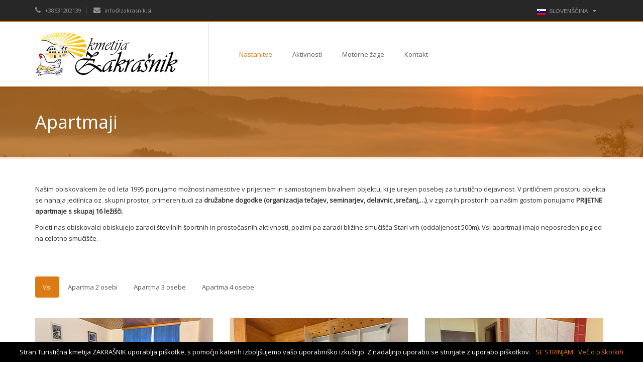

--- FILE ---
content_type: text/html; charset=UTF-8
request_url: http://www.zakrasnik.si/apartmaji/
body_size: 9387
content:
<!DOCTYPE html>
<html lang="sl-SI">
<head>
    <meta charset="UTF-8">
    <meta name="viewport" content="width=device-width, initial-scale=1">
    <link rel="shortcut icon" href="http://www.zakrasnik.si/wp-content/uploads/2016/02/Zakrašnik-favicon.png">
    <link rel="profile" href="http://gmpg.org/xfn/11">
    <link rel="pingback" href="http://www.zakrasnik.si/xmlrpc.php">
    <script>                                    </script>    <style>                                    </style>    
<title>Apartmaji &#8211; Turistična kmetija Zakrašnik</title>

<link rel="stylesheet" href="http://www.zakrasnik.si/wp-content/plugins/sitepress-multilingual-cms/res/css/language-selector.css?v=3.2.6" type="text/css" media="all" />
<link rel='dns-prefetch' href='//fonts.googleapis.com' />
<link rel='dns-prefetch' href='//s.w.org' />
<link rel="alternate" type="application/rss+xml" title="Turistična kmetija Zakrašnik &raquo; Vir" href="http://www.zakrasnik.si/feed/" />
<link rel="alternate" type="application/rss+xml" title="Turistična kmetija Zakrašnik &raquo; Vir komentarjev" href="http://www.zakrasnik.si/comments/feed/" />
<link rel="alternate" type="application/rss+xml" title="Turistična kmetija Zakrašnik &raquo; Apartmaji Vir komentarjev" href="http://www.zakrasnik.si/apartmaji/feed/" />
		<script type="text/javascript">
			window._wpemojiSettings = {"baseUrl":"https:\/\/s.w.org\/images\/core\/emoji\/12.0.0-1\/72x72\/","ext":".png","svgUrl":"https:\/\/s.w.org\/images\/core\/emoji\/12.0.0-1\/svg\/","svgExt":".svg","source":{"concatemoji":"http:\/\/www.zakrasnik.si\/wp-includes\/js\/wp-emoji-release.min.js?ver=5.4.18"}};
			/*! This file is auto-generated */
			!function(e,a,t){var n,r,o,i=a.createElement("canvas"),p=i.getContext&&i.getContext("2d");function s(e,t){var a=String.fromCharCode;p.clearRect(0,0,i.width,i.height),p.fillText(a.apply(this,e),0,0);e=i.toDataURL();return p.clearRect(0,0,i.width,i.height),p.fillText(a.apply(this,t),0,0),e===i.toDataURL()}function c(e){var t=a.createElement("script");t.src=e,t.defer=t.type="text/javascript",a.getElementsByTagName("head")[0].appendChild(t)}for(o=Array("flag","emoji"),t.supports={everything:!0,everythingExceptFlag:!0},r=0;r<o.length;r++)t.supports[o[r]]=function(e){if(!p||!p.fillText)return!1;switch(p.textBaseline="top",p.font="600 32px Arial",e){case"flag":return s([127987,65039,8205,9895,65039],[127987,65039,8203,9895,65039])?!1:!s([55356,56826,55356,56819],[55356,56826,8203,55356,56819])&&!s([55356,57332,56128,56423,56128,56418,56128,56421,56128,56430,56128,56423,56128,56447],[55356,57332,8203,56128,56423,8203,56128,56418,8203,56128,56421,8203,56128,56430,8203,56128,56423,8203,56128,56447]);case"emoji":return!s([55357,56424,55356,57342,8205,55358,56605,8205,55357,56424,55356,57340],[55357,56424,55356,57342,8203,55358,56605,8203,55357,56424,55356,57340])}return!1}(o[r]),t.supports.everything=t.supports.everything&&t.supports[o[r]],"flag"!==o[r]&&(t.supports.everythingExceptFlag=t.supports.everythingExceptFlag&&t.supports[o[r]]);t.supports.everythingExceptFlag=t.supports.everythingExceptFlag&&!t.supports.flag,t.DOMReady=!1,t.readyCallback=function(){t.DOMReady=!0},t.supports.everything||(n=function(){t.readyCallback()},a.addEventListener?(a.addEventListener("DOMContentLoaded",n,!1),e.addEventListener("load",n,!1)):(e.attachEvent("onload",n),a.attachEvent("onreadystatechange",function(){"complete"===a.readyState&&t.readyCallback()})),(n=t.source||{}).concatemoji?c(n.concatemoji):n.wpemoji&&n.twemoji&&(c(n.twemoji),c(n.wpemoji)))}(window,document,window._wpemojiSettings);
		</script>
		<style type="text/css">
img.wp-smiley,
img.emoji {
	display: inline !important;
	border: none !important;
	box-shadow: none !important;
	height: 1em !important;
	width: 1em !important;
	margin: 0 .07em !important;
	vertical-align: -0.1em !important;
	background: none !important;
	padding: 0 !important;
}
</style>
	<link rel='stylesheet' id='wp-block-library-css'  href='http://www.zakrasnik.si/wp-includes/css/dist/block-library/style.min.css?ver=5.4.18' type='text/css' media='all' />
<link rel='stylesheet' id='contact-form-7-css'  href='http://www.zakrasnik.si/wp-content/plugins/contact-form-7/includes/css/styles.css?ver=4.4.2' type='text/css' media='all' />
<link rel='stylesheet' id='cookie-notice-front-css'  href='http://www.zakrasnik.si/wp-content/plugins/cookie-notice/css/front.css?ver=5.4.18' type='text/css' media='all' />
<link rel='stylesheet' id='rs-plugin-settings-css'  href='http://www.zakrasnik.si/wp-content/plugins/revslider/public/assets/css/settings.css?ver=5.0.8' type='text/css' media='all' />
<style id='rs-plugin-settings-inline-css' type='text/css'>
.tp-caption a{color:#ffffff;text-shadow:none;-webkit-transition:all 0.2s ease-out;-moz-transition:all 0.2s ease-out;-o-transition:all 0.2s ease-out;-ms-transition:all 0.2s ease-out}.tp-caption a:hover{color:#ffffff}.starhotelbigtext span{letter-spacing:-3px}.starhotelbigtext span i{font-size:0.5em;vertical-align:middle}
</style>
<link rel='stylesheet' id='animate_css-css'  href='http://www.zakrasnik.si/wp-content/themes/Kmetija-ZAKRASNIK/css/animate.css?ver=5.4.18' type='text/css' media='all' />
<link rel='stylesheet' id='bootstrapwp_css-css'  href='http://www.zakrasnik.si/wp-content/themes/Kmetija-ZAKRASNIK/css/bootstrap.css?ver=3.0.0' type='text/css' media='all' />
<link rel='stylesheet' id='font-awesome_css-css'  href='http://www.zakrasnik.si/wp-content/themes/Kmetija-ZAKRASNIK/css/font-awesome.min.css?ver=5.4.18' type='text/css' media='all' />
<link rel='stylesheet' id='owlcarousel_css-css'  href='http://www.zakrasnik.si/wp-content/themes/Kmetija-ZAKRASNIK/css/owl.carousel.css?ver=5.4.18' type='text/css' media='all' />
<link rel='stylesheet' id='owl-theme_css-css'  href='http://www.zakrasnik.si/wp-content/themes/Kmetija-ZAKRASNIK/css/owl.theme.css?ver=5.4.18' type='text/css' media='all' />
<link rel='stylesheet' id='prettyphoto_css-css'  href='http://www.zakrasnik.si/wp-content/themes/Kmetija-ZAKRASNIK/css/prettyPhoto.css?ver=5.4.18' type='text/css' media='all' />
<link rel='stylesheet' id='jqueryui_css-css'  href='http://www.zakrasnik.si/wp-content/themes/Kmetija-ZAKRASNIK/css/smoothness/jquery-ui-1.10.4.custom.min.css?ver=5.4.18' type='text/css' media='all' />
<link rel='stylesheet' id='theme_css-css'  href='http://www.zakrasnik.si/wp-content/themes/Kmetija-ZAKRASNIK/css/theme.css?ver=5.4.18' type='text/css' media='all' />
<link rel='stylesheet' id='responsive_css-css'  href='http://www.zakrasnik.si/wp-content/themes/Kmetija-ZAKRASNIK/css/responsive.css?ver=5.4.18' type='text/css' media='all' />
<link rel='stylesheet' id='style_css-css'  href='http://www.zakrasnik.si/wp-content/themes/Kmetija-ZAKRASNIK/style.css?ver=5.4.18' type='text/css' media='all' />
<link rel='stylesheet' id='js_composer_front-css'  href='http://www.zakrasnik.si/wp-content/plugins/js_composer/assets/css/js_composer.css?ver=4.7.4' type='text/css' media='all' />
<link rel='stylesheet' id='redux-google-fonts-sh_redux-css'  href='http://fonts.googleapis.com/css?family=Open+Sans&#038;subset=latin-ext&#038;ver=1628489511' type='text/css' media='all' />
<script type='text/javascript' src='http://www.zakrasnik.si/wp-includes/js/jquery/jquery.js?ver=1.12.4-wp'></script>
<script type='text/javascript' src='http://www.zakrasnik.si/wp-includes/js/jquery/jquery-migrate.min.js?ver=1.4.1'></script>
<script type='text/javascript'>
/* <![CDATA[ */
var cnArgs = {"ajaxurl":"http:\/\/www.zakrasnik.si\/wp-admin\/admin-ajax.php","hideEffect":"fade","onScroll":"no","onScrollOffset":"100","cookieName":"cookie_notice_accepted","cookieValue":"TRUE","cookieTime":"2592000","cookiePath":"\/","cookieDomain":""};
/* ]]> */
</script>
<script type='text/javascript' src='http://www.zakrasnik.si/wp-content/plugins/cookie-notice/js/front.js?ver=1.2.36.1'></script>
<script type='text/javascript' src='http://www.zakrasnik.si/wp-content/plugins/revslider/public/assets/js/jquery.themepunch.tools.min.js?ver=5.0.8'></script>
<script type='text/javascript' src='http://www.zakrasnik.si/wp-content/plugins/revslider/public/assets/js/jquery.themepunch.revolution.min.js?ver=5.0.8'></script>
<link rel='https://api.w.org/' href='http://www.zakrasnik.si/wp-json/' />
<link rel="EditURI" type="application/rsd+xml" title="RSD" href="http://www.zakrasnik.si/xmlrpc.php?rsd" />
<link rel="wlwmanifest" type="application/wlwmanifest+xml" href="http://www.zakrasnik.si/wp-includes/wlwmanifest.xml" /> 
<meta name="generator" content="WordPress 5.4.18" />
<link rel="canonical" href="http://www.zakrasnik.si/apartmaji/" />
<link rel='shortlink' href='http://www.zakrasnik.si/?p=309' />
<link rel="alternate" type="application/json+oembed" href="http://www.zakrasnik.si/wp-json/oembed/1.0/embed?url=http%3A%2F%2Fwww.zakrasnik.si%2Fapartmaji%2F" />
<link rel="alternate" type="text/xml+oembed" href="http://www.zakrasnik.si/wp-json/oembed/1.0/embed?url=http%3A%2F%2Fwww.zakrasnik.si%2Fapartmaji%2F&#038;format=xml" />
<meta name="generator" content="WPML ver:3.2.6 stt:1,48;" />
<link rel="alternate" hreflang="sl-SI" href="http://www.zakrasnik.si/apartmaji/" />
<link rel="alternate" hreflang="en-US" href="http://www.zakrasnik.si/en/apartments/" />
<style type="text/css">.recentcomments a{display:inline !important;padding:0 !important;margin:0 !important;}</style><meta name="generator" content="Powered by Visual Composer - drag and drop page builder for WordPress."/>
<!--[if lte IE 9]><link rel="stylesheet" type="text/css" href="http://www.zakrasnik.si/wp-content/plugins/js_composer/assets/css/vc_lte_ie9.css" media="screen"><![endif]--><!--[if IE  8]><link rel="stylesheet" type="text/css" href="http://www.zakrasnik.si/wp-content/plugins/js_composer/assets/css/vc-ie8.css" media="screen"><![endif]--><meta name="generator" content="Powered by Slider Revolution 5.0.8 - responsive, Mobile-Friendly Slider Plugin for WordPress with comfortable drag and drop interface." />
<style type="text/css" title="dynamic-css" class="options-output">body,.ui-widget,.revolution-starhotel{font-family:"Open Sans";line-height:22px;font-weight:normal;font-style:normal;font-size:13px;}h1,h2,h3,h4,h5,h6{font-family:"Open Sans";font-weight:normal;font-style:normal;}h1, h2, h3, h4, h5, h6, .h1, .h2, .h3, .h4, .h5, .h6{color:#5e5e5e;}body, aside .widget ul a, .nav-tabs > li.active > a, .nav-tabs > li.active > a:hover, .nav-tabs > li.active > a:focus, .nav-pills > li > a, .wpb_wrapper .wpb_tabs .ui-state-active a, .wpb_wrapper .wpb_tabs .ui-state-active a:link, .ui-widget-content, .wpb_wrapper .wpb_tour .wpb_tabs_nav li a:hover, .wpb_wrapper .wpb_tour .wpb_tabs_nav li a:active, .wpb_wrapper .wpb_tour .ui-state-active a, .wpb_wrapper .wpb_tour .ui-state-active a:link, .vc_tta-color-grey.vc_tta-style-classic .vc_tta-tab.vc_active > a, .vc_tta-color-grey.vc_tta-style-classic .vc_tta-panel .vc_tta-panel-title > a {color:#333333;}blockquote span, aside .widget .news-content span a, .room-thumb .main .price span{color:#cccccc;}.badge{background:#cccccc;}a, .navbar-default .navbar-brand, .navbar-default .navbar-nav > li > a:hover, .navbar-default .navbar-nav > li > a:focus, .navbar-default .navbar-nav > .active > a, .navbar-default .navbar-nav > .active > a:hover, .navbar-default .navbar-nav > .active > a:focus, .navbar-default .navbar-nav > .open > a, .navbar-default .navbar-nav > .open > a:hover, .navbar-default .navbar-nav > .open > a:focus, .navbar-default .navbar-nav .dropdown-menu > li > a:hover, .navbar-default .navbar-nav .dropdown-menu > li > a:focus, .navbar-default .navbar-nav > li.current-menu-ancestor  > a, .navbar-default .navbar-nav .open .dropdown-menu > li > a:hover, .navbar-default .navbar-nav .open .dropdown-menu > li > a:focus, .navbar-default .navbar-nav .open .dropdown-menu > .active > a, .navbar-default .navbar-nav .open .dropdown-menu > .active > a:hover, .navbar-default .navbar-nav .open .dropdown-menu > .active > a:focus, .btn-default, .btn-default:hover, .btn-default:focus, .btn-default:active, .btn-default.active, .open .dropdown-toggle.btn-default, .wpb_wrapper .ui-state-default a, .ui-widget-content a, .vc_tta-color-grey.vc_tta-style-classic .vc_tta-tab > a, .vc_tta-color-grey.vc_tta-style-classic .vc_tta-panel.vc_active .vc_tta-panel-title > a {color:#75c5cf;}a:hover, a:focus, .box-icon a:hover, .usp a:hover i{color:#5e5e5e;}aside .widget .tagcloud a:hover{background-color:#5e5e5e;}article .meta-author, .meta-category, .meta-comments{color:#979797;}header, .navbar-nav .dropdown-menu, .blog-author img, .comment .avatar img, aside h3, blockquote, .ui-widget-header, .ui-state-highlight, .ui-widget-content .ui-state-highlight, .ui-widget-header .ui-state-highlight, .ui-state-hover, .ui-widget-content .ui-state-hover, .ui-widget-header .ui-state-hover, .ui-state-focus, .ui-widget-content .ui-state-focus, .ui-widget-header .ui-state-focus, .ui-state-active, .ui-widget-content .ui-state-active, .ui-widget-header .ui-state-active, #owl-gallery, .vc_images_carousel, #owl-reviews img, .parallax-effect, .revolution-slider, .testimonials .owl-theme .owl-controls .owl-buttons div, .standard-slider .owl-theme .owl-controls .owl-buttons div, #go-top, .box-icon .circle, .testimonials .owl-theme .owl-controls .owl-buttons div, .standard-slider .owl-theme .owl-controls .owl-buttons div, #map, .ubermenu-skin-none .ubermenu-submenu, .ubermenu-skin-none .ubermenu-submenu-drop{border-color:#75c5cf;}#top-header .th-text .th-item .btn-group ul.dropdown-menu > li > a:hover, article .meta-date, .comment .comment-reply-link, aside .widget .tagcloud a, aside .widget ul a:hover .badge, #call-to-action, .nav-pills > li.active > a, .nav-pills > li.active > a:hover, .nav-pills > li.active > a:focus, .pagination > .active > a, .pagination > .active > span, .pagination > .active > a:hover, .pagination > .active > span:hover, .pagination > .active > a:focus, .pagination > .active > span:focus, .pagination > li > span.current, #go-top:hover, .testimonials .owl-theme .owl-controls .owl-buttons div:hover, .standard-slider .owl-theme .owl-controls .owl-buttons div:hover, .box-icon .circle:hover, .gallery a i, .gallery-slider a i, .vc_images_carousel a i, .sticky .meta:first-of-type::after{background-color:#75c5cf;}#reservation-form .fa.infield, #reservation-form .form-inline .fa.infield, .room-thumb .content i, .box-icon i, table i, #go-top i, .testimonials .owl-theme .owl-controls .owl-buttons div i, .standard-slider .owl-theme .owl-controls .owl-buttons div i, .testimonials .owl-theme .owl-controls .owl-buttons div, .standard-slider .owl-theme .owl-controls .owl-buttons div, #go-top, #reservation-form .price, label span, .room-thumb .main .price, .room-thumb .content p span, .blog-author span, #owl-reviews .text-balloon span, .ui-state-highlight, .ui-widget-content .ui-state-highlight, .ui-widget-header .ui-state-highlight, .ui-state-hover, .ui-widget-content .ui-state-hover, .ui-widget-header .ui-state-hover, .ui-state-focus, .ui-widget-content .ui-state-focus, .ui-widget-header .ui-state-focus, .ui-state-active, .ui-widget-content .ui-state-active, .ui-widget-header .ui-state-active, aside .widget ul a:hover, .yamm a:hover{color:#75c5cf;}.room-thumb .main .price, .comment, .table-striped > tbody > tr:nth-child(odd) > td, .table-striped > tbody > tr:nth-child(odd) > th, .panel-default > .panel-heading{background:rgba(90,186,198,0.03);}.blog article, aside .widget ul li, .form-control, aside .widget .news-thumb img, .table > thead > tr > th, .table > tbody > tr > th, .table > tfoot > tr > th, .table > thead > tr > td, .table > tbody > tr > td, .table > tfoot > tr > td, h1.lined-heading:before, h2.lined-heading:before, h3.lined-heading:before, h4.lined-heading:before, h5.lined-heading:before, h6.lined-heading:before, .nav-tabs, .nav-tabs > li.active > a, .nav-tabs > li.active > a:hover, .nav-tabs > li.active > a:focus, .nav > li > a:hover, .nav > li > a:focus, .room-thumb .main, .room-thumb, .room-thumb .main .price, .room-thumb img, .wpb_wrapper .ui-widget-header, .wpb_wrapper .wpb_tabs .ui-state-active a, .wpb_wrapper .wpb_tabs .ui-state-active a:link, .wpb_tour .ui-state-default a, .wpb_accordion .wpb_accordion_wrapper .wpb_accordion_section .wpb_accordion_header a, .wpb_accordion .wpb_accordion_wrapper .wpb_accordion_section:first-child .wpb_accordion_header a, .wpb_accordion .wpb_accordion_wrapper .wpb_accordion_section:last-child .wpb_accordion_header a, .wpb_wrapper .wpb_tabs .wpb_tabs_nav li a:hover, .wpb_wrapper .ui-widget-header, .wpcf7 input[type="text"], .wpcf7 input[type="email"], .wpcf7 input[type="number"], .wpcf7 input[type="date"], .wpcf7 select, .wpcf7 textarea, .vc_tta-tabs:not([class*="vc_tta-gap"]):not(.vc_tta-o-no-fill).vc_tta-tabs-position-left .vc_tta-tab.vc_active > a, .vc_tta-color-grey.vc_tta-style-classic .vc_tta-tab > a:hover, .vc_tta-tabs:not([class*="vc_tta-gap"]):not(.vc_tta-o-no-fill).vc_tta-tabs-position-top .vc_tta-tab.vc_active > a{border-color:#ebebeb;}.ui-widget-header{color:#ebebeb;}.btn-primary, .btn-primary.disabled, .btn-primary[disabled]{background-color:#75c5cf;}.btn-primary, .btn-primary:hover, .btn-primary:focus, .btn-primary:active, .btn-primary.active, .open .dropdown-toggle.btn-primary, .btn-primary.disabled, .btn-primary[disabled]{border-color:#35929e;}.btn-primary:hover, .btn-primary:focus, .btn-primary:active, .btn-primary.active, .open .dropdown-toggle.btn-primary{background-color:#64cedb;}.navbar-default .navbar-nav > li > a, .navbar-default .navbar-nav .dropdown-menu > li > a{color:#5e5e5e;}.navbar-default, .navbar-default .navbar-nav > .open > a, .navbar-default .navbar-nav > .open > a:hover, .navbar-default .navbar-nav > .open > a:focus, .navbar-nav .dropdown-menu > li > a:hover, .navbar-nav .dropdown-menu > li > a:focus, .navbar-nav .dropdown-menu, .ubermenu-skin-none .ubermenu-item .ubermenu-submenu-drop{background-color:#ffffff;}.navbar-nav .dropdown-menu > li > a, header #logo{border-color:#e1e1e1;}footer{background-color:#3c3c3c;}footer h1, footer h2, footer h3, footer h4, footer h5, footer h6{color:#898989;}footer, footer a, footer .form-control{color:#c1c1c1;}footer ul li, footer .form-control, footer .widget .news-thumb img{border-color:#898989;}footer .footer-bottom{background-color:#272727;}#top-header, #top-header a, #lang_sel a.lang_sel_sel, #lang_sel ul ul a, #lang_sel ul ul a:visited{background-color:#272727;}#top-header .th-text .th-item .btn-group ul.dropdown-menu > li > a, #lang_sel a.lang_sel_sel, #lang_sel ul ul a, #lang_sel ul ul a:visited{color:#939393;}#top-header a:hover, #top-header .th-text .th-item .btn-group .btn-default:hover, #top-header a, #top-header .th-text .th-item .btn-group ul.dropdown-menu > li > a, #top-header .th-text .th-item .btn-group .btn-default{color:#ffffff;}#top-header .th-text .th-item{border-color:#3c3c3c;}.parallax-effect .color-overlay{background:rgba(117,197,207,0.8);}.parallax-effect h1, .parallax-effect h2, .parallax-effect h3, .parallax-effect h4, .parallax-effect h5, .parallax-effect h6, .breadcrumb > li a, .parallax-effect #parallax-pagetitle{color:#FFFFFF;}body{background-color:transparent;}#map{height:450px;}</style><noscript><style> .wpb_animate_when_almost_visible { opacity: 1; }</style></noscript></head>

<body  class="page-template page-template-archive-room page-template-archive-room-php page page-id-309 logo-lg wpb-js-composer js-comp-ver-4.7.4 vc_responsive">
            <link rel="stylesheet" property="stylesheet" href="http://www.zakrasnik.si/wp-content/themes/Kmetija-ZAKRASNIK/css/colors/orange.css">
        <div id="page" class="hfeed site">
                    <!-- Top header -->
            <div id="top-header">
                <div class="container">
                    <div class="row">
                        <div class="col-sm-6">
                            <div class="th-text th-left-center">
                                                                    <div class="th-item"> <a href="tel://+38631202139"><i class="fa fa-phone"></i> +38631202139</a> </div>
                                    <div class="th-item"> <a href="mailto:info@zakrasnik.si"><i class="fa fa-envelope"></i> info@zakrasnik.si </a></div>
                                                            </div>
                        </div>
                        <div class="col-sm-6">
                            <div class="th-text th-right-center ">
                                                                    <div id="lang_sel"   ><ul><li><a href="#" class="lang_sel_sel icl-sl"><img  class="iclflag" src="http://www.zakrasnik.si/wp-content/plugins/sitepress-multilingual-cms/res/flags/sl.png" alt="sl"  title="Slovenščina" />
								&nbsp;<span class="icl_lang_sel_current icl_lang_sel_native">Slovenščina</span></a> <ul><li class="icl-en"><a href="http://www.zakrasnik.si/en/apartments/" ><img  class="iclflag" src="http://www.zakrasnik.si/wp-content/plugins/sitepress-multilingual-cms/res/flags/en.png" alt="en" title="Angleščina" />&nbsp;<span class="icl_lang_sel_native">English</span> <span class="icl_lang_sel_translated"><span class="icl_lang_sel_bracket">(</span>Angleščina<span class="icl_lang_sel_bracket">)</span></span></a></li></ul></li></ul></div>                                                                                                    <div class="th-item hidden-xs">
                                        <div class="social-icons">
                                                                                                                                                                                                                                                                                                                                                                                                                                                                                                                                            </div>
                                    </div>
                                                            </div>
                        </div>
                    </div>
                </div>
            </div>
        
        <!-- Header -->
        <header>
                            <div class="navbar yamm navbar-default"  id="sticky" >
                    <div class="container">
                        <!-- Brand and toggle get grouped for better mobile display -->
                        <div class="navbar-header">
                            <button type="button" class="navbar-toggle" data-toggle="collapse" data-target="#bs-example-navbar-collapse-1">
                                <span class="sr-only">Toggle navigation</span>
                                <span class="icon-bar"></span>
                                <span class="icon-bar"></span>
                                <span class="icon-bar"></span>
                            </button>
                            <a class="navbar-brand" href="http://www.zakrasnik.si">
                                <!-- Logo -->
                                <div id="logo">
                                    <img id="default-logo" src="http://www.zakrasnik.si/wp-content/uploads/2015/12/Kmetija_Zakrašnik-logotip-2x.png" alt="Turistična kmetija Zakrašnik" style="height:88px;">
                                                                            <img id="retina-logo" src="http://dev.zakrasnik.si/wp-content/uploads/2015/12/Kmetija_Zakrašnik-logotip-2x.png" alt="Turistična kmetija Zakrašnik" style="height:88px;">
                                                                    </div>
                            </a>
                        </div>
                        <div id="bs-example-navbar-collapse-1" class="collapse navbar-collapse"><ul id="menu-main-menu-slo" class="nav navbar-nav"><li id="menu-item-318" class="menu-item menu-item-type-post_type menu-item-object-page current-menu-item page_item page-item-309 current_page_item menu-item-318 active active"><a title="Nastanitve" href="http://www.zakrasnik.si/apartmaji/">Nastanitve</a></li>
<li id="menu-item-414" class="menu-item menu-item-type-post_type menu-item-object-page menu-item-414"><a title="Aktivnosti" href="http://www.zakrasnik.si/aktivnosti/">Aktivnosti</a></li>
<li id="menu-item-323" class="menu-item menu-item-type-post_type menu-item-object-page menu-item-323"><a title="Motorne žage" href="http://www.zakrasnik.si/zbirka-starih-motornih-zag/">Motorne žage</a></li>
<li id="menu-item-264" class="menu-item menu-item-type-post_type menu-item-object-page menu-item-264"><a title="Kontakt" href="http://www.zakrasnik.si/kontakt/">Kontakt</a></li>
</ul></div>                    </div>
                </div>
                    </header>

        <div id="content" class="site-content">
    <!-- Parallax Effect -->
    <script type="text/javascript">jQuery(document).ready(function () {
            jQuery('#parallax-pagetitle').parallax("50%", -0.55);
        });</script>
    <div class="parallax-effect">
        <div id="parallax-pagetitle" style="background-image: url(http://www.zakrasnik.si/wp-content/uploads/2015/12/Kmetija-ZAKRAŠNIK_sončni-vzhod-bg.jpg);">
            <div class="color-overlay">
                <!-- Page title -->
                <div class="container">
                    <div class="row">
                        <div class="col-sm-12">
                                                                                        <div class="mt50">
                                                               
                                <h1>Apartmaji</h1>
                                                        </div>
                                                            
                        </div>
                    </div>
                </div>
            </div>
        </div>
    </div>


<div class="container">
    <div class="row">
        <!-- Page -->
        <div class="page mt50">
            <div class="col-md-12">
                                    <div class="vc_row wpb_row vc_row-fluid"><div class="wpb_column vc_column_container vc_col-sm-12"><div class="wpb_wrapper">
	<div class="wpb_text_column wpb_content_element  wpb_animate_when_almost_visible wpb_appear">
		<div class="wpb_wrapper">
			<p>Našim obiskovalcem že od leta 1995 ponujamo možnost namestitve v prijetnem in samostojnem bivalnem objektu, ki je urejen posebej za turistično dejavnost. V pritličnem prostoru objekta se nahaja jedilnica oz. skupni prostor, primeren tudi za <strong>družabne dogodke (organizacija tečajev, seminarjev, delavnic ,srečanj,…)</strong>, v zgornjih prostorih pa našim gostom ponujamo <strong>PRIJETNE apartmaje s skupaj 16 ležišči</strong>.</p>
<p>Poleti nas obiskovalci obiskujejo zaradi številnih športnih in prostočasnih aktivnosti, pozimi pa zaradi bližine smučišča Stari vrh (oddaljenost 500m). Vsi apartmaji imajo neposreden pogled na celotno smučišče.</p>

		</div>
	</div>
</div></div></div>
                            </div>
        </div>
    </div>
</div>

    <!-- Filter -->
    <div class="container">
        <div class="row">
            <div class="col-sm-12">
                <ul class='nav nav-pills' id='filters'><li class='active'><a href='#' data-filter='*'>Vsi</a></li><li><a href='#' data-filter='.Apartma-2-osebi'>Apartma 2 osebi</a></li><li><a href='#' data-filter='.Apartma-3-osebe'>Apartma 3 osebe</a></li><li><a href='#' data-filter='.Apartma-4-osebe'>Apartma 4 osebe</a></li></ul>            </div>
        </div>
    </div>

    <!-- Rooms -->
    <div class="rooms mt100">
        <div class="container">
            <div class="row room-list">
                                        <!-- Room -->
                                                                                                    <div class="col-sm-4 Apartma-4-osebe">
                                                        <div class="room-thumb">
                                <img width="356" height="228" src="http://www.zakrasnik.si/wp-content/uploads/2015/12/Kmetija-ZAKRAŠNIK_Apartma_4-s.jpg" class="img-responsive wp-post-image" alt="" srcset="http://www.zakrasnik.si/wp-content/uploads/2015/12/Kmetija-ZAKRAŠNIK_Apartma_4-s.jpg 356w, http://www.zakrasnik.si/wp-content/uploads/2015/12/Kmetija-ZAKRAŠNIK_Apartma_4-s-300x192.jpg 300w" sizes="(max-width: 356px) 100vw, 356px" />                                <div class="mask">
                                    <div class="main">
                                        <h5>Apartma Hrast</h5>
                                        <div class='price'> 75 €<span>na noč</span></div>                                    </div>
                                    <div class="content">
                                                                                <p>Apartma  za 2 (+2) osebe ima ločen dnevni in nočni del ter balkon oz. teraso s katere je prelep razgled na smučišče Stari vrh.</p>
                                        <div class="row">
                                            <div class="col-xs-6">
                                                <ul class="list-unstyled">
                                                    <li><i class='fa fa-check-circle'></i> Zakonska postelja</li><li><i class='fa fa-check-circle'></i> Kopalnica s tušem</li><li><i class='fa fa-check-circle'></i> Parkirišče</li>                                                </ul>
                                            </div>
                                            <div class="col-xs-6">
                                                <ul class="list-unstyled">
                                                    <li><i class='fa fa-check-circle'></i> Brezplačen WiFi</li><li><i class='fa fa-check-circle'></i> Balkon z razgledom</li><li><i class='fa fa-check-circle'></i> Zajtrk po naročilu</li>                                                </ul>
                                            </div>
                                        </div>
                                        <a href="http://www.zakrasnik.si/room/apartma-hrast/" class="btn btn-primary btn-block"> Rezerviraj </a>
                                    </div>
                                </div>
                            </div>
                        </div>
                                            <!-- Room -->
                                                                                                    <div class="col-sm-4 Apartma-4-osebe">
                                                        <div class="room-thumb">
                                <img width="356" height="228" src="http://www.zakrasnik.si/wp-content/uploads/2015/12/Kmetija-ZAKRAŠNIK_Apartma_1-s.jpg" class="img-responsive wp-post-image" alt="" srcset="http://www.zakrasnik.si/wp-content/uploads/2015/12/Kmetija-ZAKRAŠNIK_Apartma_1-s.jpg 356w, http://www.zakrasnik.si/wp-content/uploads/2015/12/Kmetija-ZAKRAŠNIK_Apartma_1-s-300x192.jpg 300w" sizes="(max-width: 356px) 100vw, 356px" />                                <div class="mask">
                                    <div class="main">
                                        <h5>Apartma Bukev</h5>
                                        <div class='price'> 75 €<span>na noč</span></div>                                    </div>
                                    <div class="content">
                                                                                <p>Apartma za 2 (+2) osebe ima ločen dnevni in nočni del ter balkon oz. teraso s katere je prelep razgled na smučišče Stari vrh.</p>
                                        <div class="row">
                                            <div class="col-xs-6">
                                                <ul class="list-unstyled">
                                                    <li><i class='fa fa-check-circle'></i> Zakonska postelja</li><li><i class='fa fa-check-circle'></i> Kopalnica s tušem</li><li><i class='fa fa-check-circle'></i> Parkirišče</li>                                                </ul>
                                            </div>
                                            <div class="col-xs-6">
                                                <ul class="list-unstyled">
                                                    <li><i class='fa fa-check-circle'></i> Brezplačen WiFi </li><li><i class='fa fa-check-circle'></i> Balkon z razgledom</li><li><i class='fa fa-check-circle'></i> Zajtrk po naročilu</li>                                                </ul>
                                            </div>
                                        </div>
                                        <a href="http://www.zakrasnik.si/room/apartma-bukev/" class="btn btn-primary btn-block"> Rezerviraj </a>
                                    </div>
                                </div>
                            </div>
                        </div>
                                            <!-- Room -->
                                                                                                    <div class="col-sm-4 Apartma-3-osebe">
                                                        <div class="room-thumb">
                                <img width="356" height="228" src="http://www.zakrasnik.si/wp-content/uploads/2015/12/Kmetija-ZAKRAŠNIK_Apartma_2-s.jpg" class="img-responsive wp-post-image" alt="" srcset="http://www.zakrasnik.si/wp-content/uploads/2015/12/Kmetija-ZAKRAŠNIK_Apartma_2-s.jpg 356w, http://www.zakrasnik.si/wp-content/uploads/2015/12/Kmetija-ZAKRAŠNIK_Apartma_2-s-300x192.jpg 300w" sizes="(max-width: 356px) 100vw, 356px" />                                <div class="mask">
                                    <div class="main">
                                        <h5>Apartma Javor</h5>
                                        <div class='price'> 68 €<span>na noč</span></div>                                    </div>
                                    <div class="content">
                                                                                <p>Apartma za 2 (+1) osebe ima ločen dnevni in nočni del ter balkon oz. teraso s katere je prelep razgled na smučišče Stari vrh.</p>
                                        <div class="row">
                                            <div class="col-xs-6">
                                                <ul class="list-unstyled">
                                                    <li><i class='fa fa-check-circle'></i> Zakonska postelja</li><li><i class='fa fa-check-circle'></i> Kopalnica s tušem</li><li><i class='fa fa-check-circle'></i> Parkirišče</li>                                                </ul>
                                            </div>
                                            <div class="col-xs-6">
                                                <ul class="list-unstyled">
                                                    <li><i class='fa fa-check-circle'></i> Brezplačen WiFi</li><li><i class='fa fa-check-circle'></i> Balkon z razgledom</li><li><i class='fa fa-check-circle'></i> Zajtrk po naročilu</li>                                                </ul>
                                            </div>
                                        </div>
                                        <a href="http://www.zakrasnik.si/room/apartma-javor/" class="btn btn-primary btn-block"> Rezerviraj </a>
                                    </div>
                                </div>
                            </div>
                        </div>
                                            <!-- Room -->
                                                                                                    <div class="col-sm-4 Apartma-2-osebi">
                                                        <div class="room-thumb">
                                <img width="356" height="228" src="http://www.zakrasnik.si/wp-content/uploads/2015/03/Kmetija-ZAKRAŠNIK_Apartma_3-s.jpg" class="img-responsive wp-post-image" alt="" srcset="http://www.zakrasnik.si/wp-content/uploads/2015/03/Kmetija-ZAKRAŠNIK_Apartma_3-s.jpg 356w, http://www.zakrasnik.si/wp-content/uploads/2015/03/Kmetija-ZAKRAŠNIK_Apartma_3-s-300x192.jpg 300w" sizes="(max-width: 356px) 100vw, 356px" />                                <div class="mask">
                                    <div class="main">
                                        <h5>Apartma Kostanj</h5>
                                        <div class='price'> 51 €<span>na noč</span></div>                                    </div>
                                    <div class="content">
                                                                                <p>Apartma za 2 osebi ima ločen dnevni in nočni del ter balkon oz. teraso s katere je prelep razgled na smučišče Stari vrh.</p>
                                        <div class="row">
                                            <div class="col-xs-6">
                                                <ul class="list-unstyled">
                                                    <li><i class='fa fa-check-circle'></i> Zakonska postelja</li><li><i class='fa fa-check-circle'></i> Kopalnica s tušem</li><li><i class='fa fa-check-circle'></i> Parkirišče</li>                                                </ul>
                                            </div>
                                            <div class="col-xs-6">
                                                <ul class="list-unstyled">
                                                    <li><i class='fa fa-check-circle'></i> Brezplačen WiFi</li><li><i class='fa fa-check-circle'></i> Balkon z razgledom</li><li><i class='fa fa-check-circle'></i> Zajtrk po naročilu</li>                                                </ul>
                                            </div>
                                        </div>
                                        <a href="http://www.zakrasnik.si/room/apartma-kostanj/" class="btn btn-primary btn-block"> Rezerviraj </a>
                                    </div>
                                </div>
                            </div>
                        </div>
                    
                            </div>
        </div>
    </div>

</div>

<!-- Footer -->
<footer>
     
    <div class="container">
        <div class="row">
            <div class="col-md-3 col-sm-3">
                <div class="widget"><h4>O nas</h4>			<div class="textwidget">Naša turistična kmetija Zakrašnik se nahaja v osrčju Škofjeloškega hribovja, v neposredni bližini smučarskega centra Stari vrh. Obkroženi z neokrnjeno naravo vam na idilični lokaciji ponujamo edinstven pobeg iz mestnega vrveža na mirno preživljanje dopusta ali prostega časa.</div>
		</div>            </div>
            <div class=" col-md-3 col-sm-3 ">
                <div class="widget"><h4>Predstavitev tem</h4>		<ul>
			<li class="page_item page-item-405"><a href="http://www.zakrasnik.si/aktivnosti/">Aktivnosti</a></li>
<li class="page_item page-item-309 current_page_item"><a href="http://www.zakrasnik.si/apartmaji/" aria-current="page">Apartmaji</a></li>
<li class="page_item page-item-259"><a href="http://www.zakrasnik.si/kontakt/">Kontakt</a></li>
<li class="page_item page-item-319"><a href="http://www.zakrasnik.si/zbirka-starih-motornih-zag/">Zbirka starih motornih žag</a></li>
		</ul>
			</div>            </div>
            <div class=" col-md-3 col-sm-3 ">
                <div class="widget"><h4>Kontakt</h4>			<div class="textwidget"><p>Turistična kmetija ZAKRAŠNIK<br />
Sv. Lenart 71<br />
4227 Selca, Slovenija</p>
<p>T: <a href="tel:+38631202139" target="_blank" rel="noopener noreferrer">+386-31-202-139</a><br />
E: info@zakrasnik.si<br />
W: www.zakrasnik.si</p>
</div>
		</div>            </div>
             
            <div class="col-md-3 col-sm-3">
                            </div>
                    </div>
    </div>
        <div class="footer-bottom">
        <div class="container">
            <div class="row">
                <div class="col-xs-6"> &copy;2026 Vse pravice pridržane. Turistična kmetija Zakrašnik </div>
                <div class="col-xs-6 text-right">
                    <ul><li> Made with ♥ by <a href="http://www.JU3.si">JU3 spletna delavnica.</a></li></ul>                </div>
            </div>
        </div>
    </div>
</footer>

    <!-- Go-top Button -->
    <div id="go-top"><i class="fa fa-angle-up fa-2x"></i></div>

</div>
<script type='text/javascript' src='http://www.zakrasnik.si/wp-content/plugins/contact-form-7/includes/js/jquery.form.min.js?ver=3.51.0-2014.06.20'></script>
<script type='text/javascript'>
/* <![CDATA[ */
var _wpcf7 = {"loaderUrl":"http:\/\/www.zakrasnik.si\/wp-content\/plugins\/contact-form-7\/images\/ajax-loader.gif","recaptchaEmpty":"Please verify that you are not a robot.","sending":"Po\u0161iljanje..."};
/* ]]> */
</script>
<script type='text/javascript' src='http://www.zakrasnik.si/wp-content/plugins/contact-form-7/includes/js/scripts.js?ver=4.4.2'></script>
<script type='text/javascript' src='http://www.zakrasnik.si/wp-content/themes/Kmetija-ZAKRASNIK/js/bootstrap.min.js?ver=3.0.0'></script>
<script type='text/javascript' src='http://www.zakrasnik.si/wp-content/themes/Kmetija-ZAKRASNIK/js/bootstrap-hover-dropdown.min.js?ver=5.4.18'></script>
<script type='text/javascript' src='http://www.zakrasnik.si/wp-content/themes/Kmetija-ZAKRASNIK/js/owl.carousel.min.js?ver=5.4.18'></script>
<script type='text/javascript' src='http://www.zakrasnik.si/wp-content/themes/Kmetija-ZAKRASNIK/js/jquery.parallax-1.1.3.js?ver=5.4.18'></script>
<script type='text/javascript' src='http://www.zakrasnik.si/wp-content/themes/Kmetija-ZAKRASNIK/js/jquery.nicescroll.js?ver=5.4.18'></script>
<script type='text/javascript' src='http://www.zakrasnik.si/wp-content/themes/Kmetija-ZAKRASNIK/js/jquery.prettyPhoto.js?ver=5.4.18'></script>
<script type='text/javascript' src='http://www.zakrasnik.si/wp-content/themes/Kmetija-ZAKRASNIK/js/jquery-ui-1.10.4.custom.min.js?ver=5.4.18'></script>
<script type='text/javascript' src='http://www.zakrasnik.si/wp-content/themes/Kmetija-ZAKRASNIK/js/jquery.sticky.js?ver=5.4.18'></script>
<script type='text/javascript' src='http://www.zakrasnik.si/wp-content/themes/Kmetija-ZAKRASNIK/js/jquery.forms.js?ver=5.4.18'></script>
<script type='text/javascript' src='http://www.zakrasnik.si/wp-content/themes/Kmetija-ZAKRASNIK/js/waypoints.min.js?ver=5.4.18'></script>
<script type='text/javascript' src='http://www.zakrasnik.si/wp-content/themes/Kmetija-ZAKRASNIK/js/jquery.isotope.min.js?ver=5.4.18'></script>
<script type='text/javascript' src='http://www.zakrasnik.si/wp-content/themes/Kmetija-ZAKRASNIK/js/skip-link-focus-fix.js?ver=20130115'></script>
<script type='text/javascript' src='http://www.zakrasnik.si/wp-includes/js/comment-reply.min.js?ver=5.4.18'></script>
<script type='text/javascript'>
/* <![CDATA[ */
var object_sh_gmaps = {"mapaddress":"Kmetija ZAKRA\u0160NIK, Sv. Lenart 71, 4227 Selca","maplatitude":"46.1858163","maplongitude":"14.1928864","mapicon":"http:\/\/www.zakrasnik.si\/wp-content\/uploads\/2015\/12\/Zakra\u0161nik-marker.png","mappopover":"                    <h4>Turisti\u010dna kmetija ZAKRA\u0160NIK<\/h4><p>Our location<\/p>                ","mapiconwidth":"60","mapiconheight":"73","mapzoom":"13"};
var object_sh_date = {"datepickerformat":"mm\/dd\/yy"};
var object_sh_translations = {"translations_months":["Januar","Februar","Marec","April","Maj","Junij","Julij","Avgust","September","Oktober","November","December"],"translations_days":["Ne","Po","To","Sr","\u010ce","Pe","So"]};
/* ]]> */
</script>
<script type='text/javascript' src='http://www.zakrasnik.si/wp-content/themes/Kmetija-ZAKRASNIK/js/custom.js?ver=5.4.18'></script>
<script type='text/javascript' src='http://www.zakrasnik.si/wp-includes/js/wp-embed.min.js?ver=5.4.18'></script>
<script type='text/javascript'>
/* <![CDATA[ */
var icl_vars = {"current_language":"sl","icl_home":"http:\/\/www.zakrasnik.si\/","ajax_url":"http:\/\/www.zakrasnik.si\/wp-admin\/admin-ajax.php","url_type":"1"};
/* ]]> */
</script>
<script type='text/javascript' src='http://www.zakrasnik.si/wp-content/plugins/sitepress-multilingual-cms/res/js/sitepress.js?ver=5.4.18'></script>
<script type='text/javascript' src='http://www.zakrasnik.si/wp-content/plugins/js_composer/assets/js/js_composer_front.js?ver=4.7.4'></script>
<script type='text/javascript' src='http://www.zakrasnik.si/wp-content/plugins/js_composer/assets/lib/waypoints/waypoints.min.js?ver=4.7.4'></script>

			<div id="cookie-notice" class="cn-bottom" style="color: #fff; background-color: #000;"><div class="cookie-notice-container"><span id="cn-notice-text">Stran Turistična kmetija ZAKRAŠNIK uporablja piškotke, s pomočjo katerih izboljšujemo vašo uporabniško izkušnjo. Z nadaljnjo uporabo se strinjate z uporabo piškotkov.</span><a href="#" id="cn-accept-cookie" data-cookie-set="accept" class="cn-set-cookie button">SE STRINJAM</a><a href="http://www.zakrasnik.si/piskotki/" target="_blank" id="cn-more-info" class="button">Več o piškotkih</a>
				</div>
			</div>
<script>
  (function(i,s,o,g,r,a,m){i['GoogleAnalyticsObject']=r;i[r]=i[r]||function(){
  (i[r].q=i[r].q||[]).push(arguments)},i[r].l=1*new Date();a=s.createElement(o),
  m=s.getElementsByTagName(o)[0];a.async=1;a.src=g;m.parentNode.insertBefore(a,m)
  })(window,document,'script','//www.google-analytics.com/analytics.js','ga');

  ga('create', 'UA-63153905-10', 'auto');
  ga('send', 'pageview');

</script>

</body>
</html>


--- FILE ---
content_type: text/css
request_url: http://www.zakrasnik.si/wp-content/themes/Kmetija-ZAKRASNIK/css/theme.css?ver=5.4.18
body_size: 12565
content:
@charset "utf-8";
/* Table of contents - Starhotel: Main Theme CSS by Slashdown
====================================================  
*/
/* Basic Styles 
-------------------------------------------------- */
/* Headings */
/* Fonts */
/* Margins */
/* Form */
/* Buttons */
/* Image Hover Zoom */
/* Grid */

/* Top Header
-------------------------------------------------- */
/* Items */
/* Language dropdown */
/* Social icons */
/* Retina logo */

/* Header
-------------------------------------------------- */
/* Base Navigation */
/* Logo */
/* Navbar */
/* Dropdown */
/* Shrink Navigation */
/* Nav Yamm3 Megamenu */

/* Reservation Form
-------------------------------------------------- */
/* Vertical */
/* Price */
/* Horizontal */
/* Icons */
/* Button */
/* Guests */
/* Datepicker*/
/* Error Message */

/* Rooms
-------------------------------------------------- */
/* Room Thumbnails */
/* Room List */

/* USP's
-------------------------------------------------- */
/* Circle */
/* Icon */

/* Blog
-------------------------------------------------- */
/* Article */
/* Meta */
/* Content */
/* Blog Author */
/* Blog Comments */

/* Aside
-------------------------------------------------- */
/* Headings */
/* Widgets */
/* Widget: WP Tagcloud */
/* Widget: List Styles */
/* Widget: Latest News */
/* Widget: WP Comments */
/* Widget: WP Calendar */
/* Widget: WP Pages */
/* Widget: WP RSS Feed */
/* Widget: WP Search */

/* Pages
-------------------------------------------------- */
/* 404 Error page*/
/* Fontawesome Page */
/* Gallery */

/* Wordpress Components
-------------------------------------------------- */
/* Basic Styles */

/* Bootstrap Components
-------------------------------------------------- */
/* Image styles */
/* Nav Tabs */
/* Nav Pills */
/* Call To Action */
/* Breadcrumb */
/* Popover */
/* Table */
/* Panel */
/* Pagination */
/* Badge */
/* Blockquote */
/* Alerts */

/* Footer
-------------------------------------------------- */
/* Base */
/* Footer Bottom */

/* Plugin Styles
-------------------------------------------------- */
/* Datepicker */
/* Sticky */
/* Owl Gallery */
/* Owl Reviews */
/* Owl Slider */
/* Parallax */
/* Revolution Slider */
/* Waypoints */
/* Go-Top Button */
/* Isotope */
/* Gmap */
/* Visual Composer styles */
/* Image carousel */
/* Calendar */
/* VC Sliders */
/* Contact Form 7 */
/* UberMenu */
/* WPML - Dropdown */
/* Booking system pro ready */

/* Basic Styles 
-------------------------------------------------- */
body {
    overflow-x: hidden;
    font-size: 13px;
}
html, html a {
    -webkit-font-smoothing: antialiased !important;
}
/* Headings */
h1, h2, h3, h4, h5, h6, .h1, .h2, .h3, .h4, .h5, .h6 {
    font-family: "Open Sans", "Helvetica Neue", Helvetica, Arial, sans-serif;
    line-height: 1.1;
    color: #5e5e5e;
}
h1, .h1 {
    font-size: 36px;
}
h2, .h2 {
    font-size: 24px;
}
h3, .h3 {
    font-size: 18px;
}
h4, .h4 {
    font-size: 14px;
}
h5, .h5 {
    font-size: 12px;
}
h6, .h6 {
    font-size: 10px;
}
.lined-heading {
    position: relative;
    margin-top: 0;
    margin-bottom: 50px;
    text-align: center;
    display: block;
}
h1.lined-heading:before, h2.lined-heading:before, h3.lined-heading:before, h4.lined-heading:before, h5.lined-heading:before, h6.lined-heading:before {
    position: absolute;
    top: 50%;
    z-index: 1;
    display: block;
    width: 100%;
    height: 1px;
    border-top: 2px solid #ccc;
    content: "";
}
h1.lined-heading span, h2.lined-heading span, h3.lined-heading span, h4.lined-heading span, h5.lined-heading span, h6.lined-heading span {
    position: relative;
    z-index: 1;
    padding: 0 20px;
    background: #fff;
    display: inline-block;
}
h1 i, h2 i, h3 i, h4 i h5 i {
    padding-right: 15px;
}
/* Fonts */
a {
    text-decoration: none;
    -webkit-transition: color 0.2s ease-in;
    -moz-transition: color 0.2s ease-in;
    -ms-transition: color 0.2s ease-in;
    -o-transition: color 0.2s ease-in;
    transition: color 0.2s ease-in;
}
a:hover, a:focus {
    color: #000;
    text-decoration: none;
    -webkit-transition: color 0.2s ease-in;
    -moz-transition: color 0.2s ease-in;
    -ms-transition: color 0.2s ease-in;
    -o-transition: color 0.2s ease-in;
    transition: color 0.2s ease-in;
}
a:focus {
    outline: thin dotted;
    outline: 5px auto -webkit-focus-ring-color;
    outline-offset: -2px;
}
/* Link hover color */
a:hover, a:focus, .box-icon a:hover, .usp a:hover i {
    color: #5e5e5e;
}
/* Code */
code{
    white-space: pre-wrap;
}
/* Margins */
.mt20 {
    margin-top: 20px;
}
.mt30 {
    margin-top: 30px;
}
.mt50 {
    margin-top: 50px;
}
.mt100 {
    margin-top: 100px;
}
.mt110 {
    margin-top: 110px;
}
.mt150 {
    margin-top: 150px;
}
.mt200 {
    margin-top: 200px;
}
.nm{
    margin: 0;
}
/* Form */
label {
    color: #5e5e5e;
}
.form-control {
    color: #bfbfbf;
}
.form-control option {
    color: #5e5e5e;
}
.form-control option:disabled {
    color: #bfbfbf;
}
.form-control:focus {
    border: 1px solid #cccccc;
    outline: 0;
    -webkit-box-shadow: none;
    box-shadow: none;
}
.form-control:-moz-placeholder {
    color: #bfbfbf;
}
.form-control::-moz-placeholder {
    color: #bfbfbf;
    opacity: 1;
}
.form-control:-ms-input-placeholder {
    color: #bfbfbf;
}
.form-control::-webkit-input-placeholder {
    color: #bfbfbf;
}
/* Buttons */
.btn-primary {
    text-shadow: 0 -1px 0 #888888;
}
.btn {
    background: -moz-linear-gradient(top, rgba(255,255,255,0.38) 0%, rgba(255,255,255,0) 100%); /* FF3.6+ */
    background: -webkit-gradient(linear, left top, left bottom, color-stop(0%, rgba(255,255,255,0.38)), color-stop(100%, rgba(255,255,255,0))); /* Chrome,Safari4+ */
    background: -webkit-linear-gradient(top, rgba(255,255,255,0.38) 0%, rgba(255,255,255,0) 100%); /* Chrome10+,Safari5.1+ */
    background: -o-linear-gradient(top, rgba(255,255,255,0.38) 0%, rgba(255,255,255,0) 100%); /* Opera 11.10+ */
    background: -ms-linear-gradient(top, rgba(255,255,255,0.38) 0%, rgba(255,255,255,0) 100%); /* IE10+ */
    background: linear-gradient(to bottom, rgba(255,255,255,0.38) 0%, rgba(255,255,255,0) 100%); /* W3C */
    filter: progid:DXImageTransform.Microsoft.gradient( startColorstr='#61ffffff', endColorstr='#00ffffff', GradientType=0 ); /* IE6-9 */
    color: #ffffff;
    -webkit-box-shadow: inset 0 1px 0 0 rgba(255,255,255,0.3);
    box-shadow: inset 0 1px 0 0 rgba(255,255,255,0.3);
    -webkit-transition: all 0.1s ease-in;
    -moz-transition: all 0.1s ease-in;
    -ms-transition: all 0.1s ease-in;
    -o-transition: all 0.1s ease-in;
    transition: all 0.1s ease-in;
    text-transform: uppercase;
    font-weight: bold;
}
.btn-lg {
    padding: 13px 18px;
    font-size: 14px;
}
.btn-default {
    text-shadow: 0 -1px 0 #fff;
    background: -moz-linear-gradient(top, rgba(255,255,255,0) 0%, rgba(0,0,0,0.06) 100%); /* FF3.6+ */
    background: -webkit-gradient(linear, left top, left bottom, color-stop(0%, rgba(255,255,255,0)), color-stop(100%, rgba(0,0,0,0.06))); /* Chrome,Safari4+ */
    background: -webkit-linear-gradient(top, rgba(255,255,255,0) 0%, rgba(0,0,0,0.06) 100%); /* Chrome10+,Safari5.1+ */
    background: -o-linear-gradient(top, rgba(255,255,255,0) 0%, rgba(0,0,0,0.06) 100%); /* Opera 11.10+ */
    background: -ms-linear-gradient(top, rgba(255,255,255,0) 0%, rgba(0,0,0,0.06) 100%); /* IE10+ */
    background: linear-gradient(to bottom, rgba(255,255,255,0) 0%, rgba(0,0,0,0.06) 100%); /* W3C */
    filter: progid:DXImageTransform.Microsoft.gradient( startColorstr='#00ffffff', endColorstr='#0f000000', GradientType=0 ); /* IE6-9 */
    background-color: #fff;
    border-color: #d2d2d2;
}
.btn-default:hover, .btn-default:focus, .btn-default:active, .btn-default.active, .open .dropdown-toggle.btn-default {
    text-shadow: 0 -1px 0 #fff;
    background-color: #fff;
    border-color: #d2d2d2;
    -webkit-box-shadow: inset 5px 5px 100px 100px #FFFFFF;
    box-shadow: inset 5px 5px 100px 100px #FFFFFF;
}
.btn-purple {
    background-color: #e331bf;
    border-color: #b90a96;
    text-shadow: 0 -1px 0 #c026a1;
}
.btn-purple:hover, .btn-purple:focus, .btn-purple:active, .btn-purple.active, .open .dropdown-toggle.btn-purple {
    background-color: #f449d2;
    border-color: #cf0ba7;
    color: #fff !important;
}
.btn-black {
    background: -moz-linear-gradient(top, rgba(255,255,255,0.33) 0%, rgba(255,255,255,0.13) 100%); /* FF3.6+ */
    background: -webkit-gradient(linear, left top, left bottom, color-stop(0%, rgba(255,255,255,0.33)), color-stop(100%, rgba(255,255,255,0.13))); /* Chrome,Safari4+ */
    background: -webkit-linear-gradient(top, rgba(255,255,255,0.33) 0%, rgba(255,255,255,0.13) 100%); /* Chrome10+,Safari5.1+ */
    background: -o-linear-gradient(top, rgba(255,255,255,0.33) 0%, rgba(255,255,255,0.13) 100%); /* Opera 11.10+ */
    background: -ms-linear-gradient(top, rgba(255,255,255,0.33) 0%, rgba(255,255,255,0.13) 100%); /* IE10+ */
    background: linear-gradient(to bottom, rgba(255,255,255,0.33) 0%, rgba(255,255,255,0.13) 100%); /* W3C */
    filter: progid:DXImageTransform.Microsoft.gradient( startColorstr='#54ffffff', endColorstr='#21ffffff', GradientType=0 ); /* IE6-9 */
    background-color: #000;
    border-color: #000;
    text-shadow: 0 -1px 0 #000;
}
.btn-black:hover, .btn-black:focus, .btn-black:active, .btn-black.active, .open .dropdown-toggle.btn-black {
    background-color: #333;
    border-color: #000;
    color: #fff !important;
}
.btn-success {
    background-color: #7ec923;
    border-color: #09c817;
    text-shadow: 0 -1px 0 #408c1f;
}
.btn-success:hover, .btn-success:focus, .btn-success:active, .btn-success.active, .open .dropdown-toggle.btn-success {
    background-color: #86E215;
    border-color: #75c529;
}
.btn-info {
    background-color: #057ad4;
    border-color: #057ad4;
    text-shadow: 0 -1px 0 #1f659a;
}
.btn-info:hover, .btn-info:focus, .btn-info:active, .btn-info.active, .open .dropdown-toggle.btn-info {
    background-color: #36a6eb;
    border-color: #2a8de9;
}
.btn-warning {
    background-color: #dc7b13;
    border-color: #d48405;
    text-shadow: 0 -1px 0 #d29128;
}
.btn-warning:hover, .btn-warning:focus, .btn-warning:active, .btn-warning.active, .open .dropdown-toggle.btn-warning {
    background-color: #eab037;
    border-color: #d48405;
}
.btn-danger {
    background-color: #c20808;
    border-color: #ba3535;
    text-shadow: 0 -1px 0 #760202;
}
.btn-danger:hover, .btn-danger:focus, .btn-danger:active, .btn-danger.active, .open .dropdown-toggle.btn-danger {
    background-color: #e51f1f;
    border-color: #ba3535;
}
.buttons .btn{
    margin: 0 10px 10px 0;
}

/* Image Hover Zoom */
a.mask {
    text-decoration: none;
    overflow: hidden;
    display: block;
}
img.zoom-img {
    width: 100%;
    height: auto;
    position: relative;
    padding: 0;
}
img.zoom-img {
    -webkit-transform: scale(1, 1);
    -webkit-transition-timing-function: ease-out;
    -webkit-transition-duration: 250ms;
    -moz-transform: scale(1, 1);
    -moz-transition-timing-function: ease-out;
    -moz-transition-duration: 250ms;
    box-shadow: 0px 0px 0px 0px #000; /*Firefox opacity flickr bug fix */
}
img.zoom-img:hover {
    -webkit-transform: scale(1.15);
    -webkit-transition-timing-function: ease-out;
    -webkit-transition-duration: 750ms;
    -moz-transform: scale(1.15);
    -moz-transition-timing-function: ease-out;
    -moz-transition-duration: 750ms;
    overflow: hidden;
    opacity: 0.7;
}
/* Grid */
.boxed {
    max-width: 1170px;
    margin: 0 auto;
    background: #fff;
    box-shadow: 0px 0px 8px 1px rgba(0, 0, 0, 0.2);
}
/* Background options */
.pattern-1 {
    background:url(../images/patterns/xv.png) center center repeat;
}
.pattern-2 {
    background:url(../images/patterns/purty_wood.png) center center repeat;
}
.pattern-3 {
    background:url(../images/patterns/hexellence.png) center center repeat;
}
.pattern-4 {
    background:url(../images/patterns/brushed_alu.png) center center repeat;
}
.pattern-5 {
    background:url(../images/patterns/grid_noise.png) center center repeat;
}
.pattern-6 {
    background:url(../images/patterns/diamond_upholstery.png) center center repeat;
}
.pattern-7 {
    background:url(../images/patterns/escheresque.png) center center repeat;
}
.pattern-8 {
    background:url(../images/patterns/knitting250px.png) center center repeat;
}
.pattern-9 {
    background:url(../images/patterns/bo_play_pattern.png) center center repeat;
}
.background-color-1 {
    background: #D8F1FE;
}
.background-color-2 {
    background: #DC9CDC;
}
.background-color-3 {
    background: #94CA86;
}
.background-color-4 {
    background: #CCCCCC;
}
.background-color-5 {
    background: #F0E1FF;
}
#background-image {
    position: fixed;
    top: 0;
    left: 0;
    z-index: -1;
    width: 100%;
    height: 100%;
}
/* Top Header
-------------------------------------------------- */
/* Items */
#top-header, #top-header a {
    background: #272727;
    color: #939393;
    font-size: 11px;
}
#top-header .th-left-center {
    text-align: left;
}
#top-header .th-right-center {
    text-align: right;
}
#top-header a:hover, #top-header .th-text .th-item .btn-group .btn-default:hover {
    color: #fff !important;
    text-decoration: none;
}
#top-header i {
    font-size: 14px;
    padding-right: 5px;
}
#top-header .th-text {
    padding: 10px 0;
    font-size: 11px;
}
#top-header .th-text .th-item {
    margin: 0;
    padding: 0;
}
#top-header .th-text .th-item {
    display: inline-block;
    padding: 0 10px;
    line-height: 10px;
    border-right: 1px solid #3c3c3c;
}
#top-header .th-text .th-item:first-child {
    padding-left: 0;
}
#top-header .th-text .th-item:last-child {
    border-right: none;
}
/* Language Dropdown */
#top-header .th-text .th-item .btn-group {
    z-index: 9999;
    margin-top: -6px;
}
#top-header .th-text .th-item .btn-group .btn-default {
    color: inherit;
    background-color: transparent;
    border: none;
    -webkit-transition: all 0.2s ease-in;
    -moz-transition: all 0.2s ease-in;
    -ms-transition: all 0.2s ease-in;
    -o-transition: all 0.2s ease-in;
    transition: all 0.2s ease-in;
    text-transform: uppercase;
    font-size: 11px;
    background: none; /* FF3.6+ */
    filter: none; /* IE6-9 */
    -webkit-box-shadow: none;
    box-shadow: none;
    text-shadow: none;
    font-weight: normal;
}
#top-header .th-text .th-item .btn-group:hover {
    color: #fff !important;
}
#top-header .th-text .th-item .btn-group ul.dropdown-menu {
    font-size: 11px;
    background-color: #272727;
    padding: 0;
    line-height: 20px;
    border: none;
    border-radius: 0px;
    -webkit-box-shadow: none;
    box-shadow: none;
    margin-top: 12px;
}
#top-header .th-text .th-item .btn-group .btn-default span.caret {
    margin-left: 5px;
    margin-top: -4px;
}
#top-header .th-text .th-item .btn-group ul.dropdown-menu > li > a {
    padding: 10px 20px;
    color: #939393;
    text-transform: uppercase;
    -webkit-transition: all 0.1s ease-in;
    -moz-transition: all 0.1s ease-in;
    -ms-transition: all 0.1s ease-in;
    -o-transition: all 0.1s ease-in;
    transition: all 0.1s ease-in;
}
#top-header .th-text .th-item .btn-group ul.dropdown-menu > li > a:hover {
    color: #fff !important;
}
/* Social Icons */
#top-header .th-text .th-item .social-icons i {
    padding-right: 20px;
}
/* Retina Logo */
header #logo #retina-logo {
    display: none;
}
/* Header
-------------------------------------------------- */
header {
    background: #fff;
    border-top: 2px solid;
}
/* Base Navigation */
header nav {
    float: left;
    margin: 0 0 0 20px;
}
.navbar {
    border: none;
    -webkit-box-shadow: 0 3px 3px 0 rgba(0,0,0,0.1);
    box-shadow: 0 3px 3px 0 rgba(0,0,0,0.1);
    -webkit-border-radius: 0 0 0 0;
    border-radius: 0 0 0 0;
    z-index: 9997;
}
.navbar-default {
    background-color: #fff;
}
.navbar-default .navbar-brand:hover, .navbar-default .navbar-brand:focus {
    color: #5e5e5e;
    background-color: transparent;
}
.navbar-default .navbar-text {
    color: #5e5e5e;
}
.navbar-default .navbar-nav > li > a {
    color: #5e5e5e;
}
.navbar-default .navbar-nav > li > a:hover, .navbar-default .navbar-nav > li > a:focus {
    background-color: transparent;
}
.navbar-default .navbar-nav > .active > a, .navbar-default .navbar-nav > .active > a:hover, .navbar-default .navbar-nav > .active > a:focus {
    background-color: transparent;
}
.navbar-default .navbar-nav > .disabled > a, .navbar-default .navbar-nav > .disabled > a:hover, .navbar-default .navbar-nav > .disabled > a:focus {
    color: #5e5e5e;
    background-color: transparent;
}
.navbar-default .navbar-collapse, .navbar-default .navbar-form {
    border-color: #e7e7e7;
}
.navbar-default .navbar-nav > .open > a, .navbar-default .navbar-nav > .open > a:hover, .navbar-default .navbar-nav > .open > a:focus {
    background-color: #fff;
}
.navbar-nav .dropdown-menu  {
    border-top: 2px solid;
    font-size: 13px;
}
.navbar-default .navbar-nav .dropdown-menu > li > a {
    color: #5e5e5e;
}
.navbar-default .navbar-nav .dropdown-menu > .active > a, .navbar-default .navbar-nav .dropdown-menu > .active > a:hover, .navbar-default .navbar-nav .dropdown-menu > .active > a:focus {
    text-decoration: none;
    background-color: #fff;
    outline: 0;
}
.navbar-default .navbar-nav .dropdown-menu > .disabled > a, .navbar-default .navbar-nav .dropdown-menu > .disabled > a:hover, .navbar-default .navbar-nav .dropdown-menu > .disabled > a:focus {
    color: #999999;
}
@media (min-width: 768px) {
    /* Logo */
    header #logo {
        float: left;
        padding: 20px 60px 20px 0;
        border-right: 1px solid #e1e1e1;
        max-width: 100%;
    }
    /* Navbar */
    .navbar {
        position: relative;
        min-height: 50px;
        margin-bottom: 0;
    }
    .navbar-brand {
        float: left;
        padding: 0;
        font-size: 18px;
        line-height: 20px;
    }
    .navbar > .container .navbar-brand {
        margin-left: 0;
    }
    /* Dropdown */
    .navbar-nav > li > a {
        padding: 32px 20px;
    }   
    .logo-lg .navbar-nav > li > a {
        padding: 54px 20px;
    }
    .navbar-nav > li:first-child {
        padding-left: 40px;
    }
    .navbar-nav .caret {
        display: inline-block;
        width: 0;
        height: 0;
        margin-left: 5px;
        vertical-align: middle;
        border-top: 4px solid;
        border-right: 4px solid transparent;
        border-left: 4px solid transparent;
    }
    .navbar-nav .dropdown {
        position: relative;
    }
    .navbar-nav .dropdown-toggle:focus {
        outline: 0;
    }
    .navbar-nav .dropdown-menu {
        position: absolute;
        top: 100%;
        left: 0;
        display: none;
        float: left;
        min-width: 160px;
        padding: 0;
        margin: 0;
        font-size: 13px;
        list-style: none;
        background-color: #ffffff;
        background-color: rgba(255, 255, 255, 0.95);
        color: rgba(255, 255, 255, 0.95);
        border-right: none;
        border-bottom: 1px solid #fff;
        border-left: none;
        border-radius: 0px;
        -webkit-box-shadow: 0 6px 12px rgba(0, 0, 0, 0.175);
        box-shadow: 0 6px 12px rgba(0, 0, 0, 0.175);
        background-clip: padding-box;
    }
    .navbar-nav > li > .dropdown-menu {
        margin-top: -1px;
    }
    .navbar-nav .dropdown-menu.pull-right {
        right: 0;
        left: auto;
    }
    .navbar-nav .dropdown-menu .divider {
        height: 1px;
        margin: 9px 0;
        overflow: hidden;
        background-color: #e5e5e5;
    }
    .navbar-nav .dropdown-menu > li > a {
        display: block;
        padding: 10px 20px;
        clear: both;
        font-weight: normal;
        line-height: 1.428571429;
        white-space: nowrap;
        -webkit-transition: all ease-in .1s;
        -moz-transition: all ease .1s;
        -ms-transition: all ease .1s;
        -o-transition: all ease .1s;
        transition: all ease-in .1s;
        border-bottom: 1px solid #e1e1e1;
        background-color: transparant;
        border-right: 1px solid #fff;
        border-left: 1px solid #fff;
    }
    .navbar-nav .dropdown-menu > li:last-child > a {
        border-bottom: 0px;
    }
    .navbar-nav .dropdown-menu > li > a:hover, .navbar-nav .dropdown-menu > li > a:focus {
        text-decoration: none;
        background-color: #fff;
        -webkit-transition: all ease-out .1s;
        -moz-transition: all ease .1s;
        -ms-transition: all ease .1s;
        -o-transition: all ease .1s;
        transition: all ease-out .1s;
    }
    .navbar-nav .dropdown-menu > .disabled > a:hover, .navbar-nav .dropdown-menu > .disabled > a:focus {
        text-decoration: none;
        cursor: not-allowed;
        background-color: transparent;
        background-image: none;
        filter: progid:DXImageTransform.Microsoft.gradient(enabled=false);
    }
    .navbar-nav .open > .dropdown-menu {
        display: block;
    }
    .navbar-nav .open > .dropdown-menu, #top-header .open > .dropdown-menu {
        animation-name: fadeIn;
        animation-duration: 0.4s;
        animation-iteration-count: 1;
        animation-timing-function: ease-out;
        -webkit-animation-name: fadeIn;
        -webkit-animation-duration: 0.4s;
        -webkit-animation-iteration-count: 1;
        -webkit-animation-timing-function: ease-out;
        -moz-animation-name: fadeIn;
        -moz-animation-duration: 0.4s;
        -moz-animation-iteration-count: 1;
        -moz-animation-timing-function: ease-out;
    }
    /* Shrink Navigation */
    .navbar.shrink .navbar {
        height: 64px;
        -webkit-transition: all linear 0.3s;
        -moz-transition: all linear 0.3s;
        -o-transition: all linear 0.3s;
        transition: all linear 0.3s;
    }
    .navbar.schrink .navbar-default {
        background-color: rgba(255, 255, 255, 0.95);
    }
    .navbar #logo {
        width: 100%;
    }
    .navbar.shrink #logo {
        -webkit-transition: all linear 0.3s;
        -moz-transition: all linear 0.3s;
        -o-transition: all linear 0.3s;
        transition: all linear 0.3s;
        padding: 10px 60px 10px 0;
    }
    .logo-lg .navbar.shrink #default-logo, .logo-lg .navbar.shrink #retina-logo {
        height: 88px !important;
    }
    .logo-lg .sticky-wrapper {
        height: 111px;
    }
    .navbar.shrink .navbar-nav > li > a {
        padding-top: 22px;
        padding-bottom: 22px;
        -webkit-transition: all linear 0.3s;
        -moz-transition: all linear 0.3s;
        -o-transition: all linear 0.3s;
        transition: all linear 0.3s;
    }
    .logo-lg .navbar.shrink .navbar-nav > li > a {
        padding-top: 44px;
        padding-bottom: 44px;
    }
}
}
/* Nav Yamm3 Megamenu */
.yamm .nav, .yamm .collapse, .yamm .dropup, .yamm .dropdown {
    position: static;
}
.yamm .container {
    position: relative;
}
.yamm .dropdown-menu {
    left: auto;
}
.yamm .nav.navbar-right .dropdown-menu {
    left: auto;
    right: 0;
}
.yamm .yamm-content {
    padding: 0 30px 20px 30px;
}
.yamm .dropdown.yamm-fw .dropdown-menu {
    left: 0;
    right: 0;
}
.yamm a{
    color: #5e5e5e;
}
.list-unstyled, .list-unstyled ul {
    min-width: 120px;
    color: #5e5e5e;
}

/* Reservation Form
-------------------------------------------------- */
#reservation-form {
    margin-top: -60px;
}
/* Vertical */
#reservation-form .reservation-horizontal, #reservation-form .reservation-vertical, #contact-form .contact-vertical {
    -webkit-border-radius: 5px 5px 5px 5px;
    border-radius: 5px 5px 5px 5px;
    border: 1px solid #ebebeb;
    -webkit-box-shadow: 0 3px 0 0 rgba(0,0,0,0.12);
    box-shadow: 0 3px 0 0 rgba(0,0,0,0.12);
    padding: 30px 30px;
    z-index: 99999;
    background-color: #fff;
}
#reservation-form .reservation-vertical h2 {
    margin-top: 0;
    margin-bottom: 12px;
}
#reservation-form .reservation-vertical h4 {
    display: inline-block;
    margin-top: 0;
    margin-bottom: 0;
}
/* Price */
#reservation-form .price {
    padding: 10px 25px;
    font-weight: bold;
    text-align: center;
    margin-bottom: 12px;
    font-size: 18px;
    display: block;
    border: 1px dashed #ebebeb;
}
#reservation-form .price h4 {
    color: #333;
    padding-right: 5px;
}
#reservation-form .price span {
    color: #979797;
    font-weight: normal;
    padding-left: 5px;
    font-size: 11px;
}
/* Horizontal */
.form-inline .form-control{
    width: 100%;
}
#reservation-form .reservation-horizontal .col-sm-1, #reservation-form .reservation-horizontal .col-sm-2, #reservation-form .reservation-horizontal .col-sm-3 {
    padding-left: 10px;
    padding-right: 10px;
    margin: 0;
}
#reservation-form .form-inline select.form-control {
    width: 100% !important;
}
#reservation-form .form-inline .form-group {
    width: 100%;
}
/* Icons */
#reservation-form .popover-icon i {
    color: #9f9f9f;
    font-size: 18px;
}
#reservation-form .fa.infield {
    position: absolute;
    float: right;
    right: 57px;
    margin-top: 35px;
    font-size: 14px;
}
#reservation-form .form-inline .fa.infield {
    position: absolute;
    float: right;
    right: 18.84px;
    font-size: 14px;
    top: 0;
    width: 15px;
}
/* Button */
#reservation-form .col-sm-2 button {
    margin-top: 25px;
}
/* Guests */
#reservation-form .guests-select {
    z-index: 100;
    cursor: pointer;
}
#reservation-form .guests-select .guests {
    margin-top: -261px;
    width: 200px;
    height: auto;
    -webkit-border-radius: 5px 5px 5px 5px;
    border-radius: 5px 5px 5px 5px;
    border: 1px solid #ebebeb;
    -webkit-box-shadow: 0 3px 0 0 rgba(0,0,0,0.12);
    box-shadow: 0 3px 0 0 rgba(0,0,0,0.12);
    z-index: 500;
    background-color: #fff;
    position: absolute;
    padding: 20px;
    cursor: default !important;
    display: none;
    animation-name: fadeIn;
    animation-duration: 0.2s;
    animation-iteration-count: 1;
    animation-timing-function: ease-out;
    -webkit-animation-name: fadeIn;
    -webkit-animation-duration: 0.2s;
    -webkit-animation-iteration-count: 1;
    -webkit-animation-timing-function: ease-out;
    -moz-animation-name: fadeIn;
    -moz-animation-duration: 0.2s;
    -moz-animation-iteration-count: 1;
    -moz-animation-timing-function: ease-out;
}
#reservation-form .form-inline .guests-select .form-group {
    padding-bottom: 15px;
}
.res-z-index{
    z-index: 999;
}
/* Datepicker*/
#reservation-form .hasDatepicker {
    cursor: pointer;
}
/* Error Message */
.error_message {
    color: #F00;
}
#error{
    display: none;
}
/* Rooms
-------------------------------------------------- */
/* Room Thumbnails */
.room-thumb {
    width: 356px;
    height: 283px;
    float: left;
    overflow: hidden;
    position: relative;
    border: 1px solid #ebebeb;
    -webkit-box-shadow: 0 2px 0 0 #e0e0e0;
    box-shadow: 0 2px 0 0 #e0e0e0;
    -webkit-backface-visibility: hidden;
    -webkit-perspective: 5000;
}
.room-thumb .mask {
    width: 356px;
    height: 281px;
    position: absolute;
    overflow: hidden;
    top: 0;
    left: 0
}
.room-thumb img {
    display: block;
    float: left;
    position: relative;
    width: 100%;
    border-bottom: 1px solid #ebebeb;
}
.room-thumb .main {
    border-bottom: 1px solid #ebebeb;
    height: 55px;
}
.room-thumb .main h5 {
    font-size: 14px;
    font-weight: bold;
    position: relative;
    padding: 10px 0 0 20px;
    display: inline-block;
}
.room-thumb .main .price {
    display: inline;
    float: right;
    font-size: 18px;
    font-weight: bold;
    height: 55px;
    padding: 6px 25px;
    border-top: none;
    border-right: 1px solid #ebebeb;
    border-bottom: 1px solid #ebebeb;
    border-left: 1px solid #ebebeb;
    -webkit-backface-visibility: hidden;
    -webkit-perspective: 1000;
}
.room-thumb .main .price span {
    display: block;
    color: #979797;
    font-size: 11px;
    font-weight: normal;
    text-align: center;
}
.room-thumb .content {
    position: relative;
    padding: 20px;
    text-align: left;
}
.room-thumb .content button {
    margin-top: 5px;
}
.room-thumb .content p span {
    font-weight: bold;
    display: block;
}
.room-thumb .content i {
    padding-right: 5px;
}
.room-thumb img {
    -webkit-transition: all 0.3s ease-in-out;
    -moz-transition: all 0.3s ease-in-out;
    -o-transition: all 0.3s ease-in-out;
    -ms-transition: all 0.3s ease-in-out;
    transition: all 0.3s ease-in-out;
}
.room-thumb .mask {
    background-color: #fff;
    -webkit-transform: translateY(228px);
    -moz-transform: translateY(228px);
    -o-transform: translateY(228px);
    -ms-transform: translateY(228px);
    transform: translateY(228px);
    -ms-filter: "progid: DXImageTransform.Microsoft.Alpha(Opacity=100)";
    filter: alpha(opacity=100);
    opacity: 1;
    -webkit-transition: all 0.3s ease-in-out;
    -moz-transition: all 0.3s ease-in-out;
    -o-transition: all 0.3s ease-in-out;
    -ms-transition: all 0.3s ease-in-out;
    transition: all 0.3s ease-in-out;
}
.room-thumb:hover .mask {
    -webkit-transform: translateY(0px);
    -moz-transform: translateY(0px);
    -o-transform: translateY(0px);
    -ms-transform: translateY(0px);
    transform: translateY(0px);
}
.room-thumb:hover img {
    -webkit-transform: translateY(-228px);
    -moz-transform: translateY(-228px);
    -o-transform: translateY(-228px);
    -ms-transform: translateY(-228px);
    transform: translateY(-228px);
}
/* Room List */
.room-list {
    margin-top: -60px;
    margin-bottom: -60px;
}
.room-list .room-thumb {
    margin-bottom: 60px;
}
/* USP's
-------------------------------------------------- */
.usp {
    text-align: center;
}
/* Circle */
.box-icon .circle {
    -webkit-border-radius: 60px;
    -moz-border-radius: 60px;
    border-radius: 60px;
    padding: 30px;
    display: table;
    margin: 0 auto;
    background-color: #fff;
    -webkit-transition: all 0.3s ease-in-out;
    -moz-transition: all 0.3s ease-in-out;
    -o-transition: all 0.3s ease-in-out;
    -ms-transition: all 0.3s ease-in-out;
    transition: all 0.3s ease-in-out;
    display: inline-block;
    position: relative;
    float: left;
    border: 1px solid;
}
.usp .box-icon .circle {
    float: none;
}
.box-icon .circle:hover i {
    color: #fff !important;
    animation-name: swing;
    animation-duration: 1s;
    animation-iteration-count: 1;
    animation-timing-function: ease-out;
    text-decoration: none;
    -webkit-animation-name: swing;
    -webkit-animation-duration: 1s;
    -webkit-animation-iteration-count: 1;
    -webkit-animation-timing-function: ease-out;
    -moz-animation-name: swing;
    -moz-animation-duration: 1s;
    -moz-animation-iteration-count: 1;
    -moz-animation-timing-function: ease-out;
}
/* Icon */
.box-icon i {
    width: 20px;
    height: 10px;
    text-align: center;
    vertical-align: middle;
    -webkit-transition: all 0.6s ease-in-out;
    -moz-transition: all 0.6s ease-in-out;
    -o-transition: all 0.6s ease-in-out;
    -ms-transition: all 0.6s ease-in-out;
    transition: all 0.6s ease-in-out;
}
.usp a {
    font-weight: bold;
    margin-bottom: 20px;
    display: block;
}
.usp a:after {
	content: "\f105";
	font-family: FontAwesome;
	padding-left: 5px;
}
.box-icon a i {
    -webkit-transition: all 0.2s ease-in-out;
    -moz-transition: all 0.2s ease-in-out;
    -o-transition: all 0.2s ease-in-out;
    -ms-transition: all 0.2s ease-in-out;
    transition: all 0.2s ease-in-out;
}
/* Blog
-------------------------------------------------- */
/* Article */
.blog article {
    border-bottom: 2px solid #ccc;
    padding: 0 0 50px 0;
    margin-bottom: 50px;
}
/* Meta */
article .meta {
    z-index: 1;
}
article .meta-date {
    display: inline-block;
    color: #fff !important;
    position: absolute;
    font-size: 18px;
    font-weight: bold;
    z-index: 9;
    padding: 6px 16px;
    margin: 20px 0 0 0;
    -webkit-border-radius: 30px 30px 30px 30px;
    border-radius: 30px 30px 30px 30px;
    height: 50px;
    width: 50px;
    line-height: 17px;
    text-align: center;
}
article .meta-date span {
    display: block;
    font-size: 11px;
    font-weight: normal;
}
article .meta-author, .meta-category, .meta-comments {
    font-size: 12px;
    padding: 0px 0 10px 0;
    display: inline-block;
    color: #979797;
    margin-right: 20px;
}
/* Content */
article h2 {
    margin-bottom: 5px;
}
article i {
    padding: 0 10px 0 0;
}
article .intro a.more-link {
    float: right;
    padding-top: 10px;
}
article iframe {
    width: 100%;
    border: none;
}
article .video-format {
    padding-bottom: 56.25%;
    overflow: hidden;
    width: 100%;
    position:relative;
}
article .video-format iframe{
    width: 100%;
    height: 100%;
    top: 0;
    left: 0;
    position: absolute;
}
/* Blog Author */
.blog-author {
    padding-bottom: 10px;
    border-bottom: 1px solid #e9e9e9;
    margin-top: -50px;
}
.blog-author img {
    float: left;
    margin: 13px 17px 15px 0;
    border: 1px solid;
}
.blog-author p {
    margin: 18px 0 0 0;
}
/* Blog Comments */
.comment {
    margin: 20px 0 0 0;
    padding-bottom: 20px;
}
.comment p {
    margin: 0;
    padding: 0 20px 0 20px;
}
.comment .avatar {
    display: block;
    float: left;
    padding: 18px;
}
.comment .avatar img{
    border: 1px solid;
}
.comment-text .author {
    position: relative;
    padding: 15px 0 0 0;
}
.comment-text .author .name {
    float: left;
    font-weight: bold;
}
.comment-text .author .name:after {
    padding: 0 5px 0 5px;
    color: #ddd;
    content: '|';
    font-weight: normal;
}
.comment-text .text {
    min-height: 35px;
    padding: 0 20px;
}
.comment .comment-reply-link {
    position: relative;
    z-index: 10;
    float: right;
    padding: 5px 10px 5px 10px;
    color: #fff !important;
    cursor: pointer;
    -webkit-transition: all 0.1s ease-in-out;
    -moz-transition: all 0.1s ease-in-out;
    -ms-transition: all 0.1s ease-in-out;
    -o-transition: all 0.1s ease-in-out;
    transition: all 0.1s ease-in-out;
}
.comment .comment-reply-link a{
    color: #fff !important;
}
.reply {
    position: relative;
    margin-left: 40px;
}
.comment .comment-reply-link:hover {
    background-color: #000;
    -webkit-transition: all 0.3s ease-in-out;
    -moz-transition: all 0.3s ease-in-out;
    -ms-transition: all 0.3s ease-in-out;
    -o-transition: all 0.3s ease-in-out;
    transition: all 0.3s ease-in-out;
}
.comments .children:before{
    float: left;
    margin-left: -20px;
    margin-top: -20px;
    width: 20px;
    height: 65px;
    border-bottom: solid 1px #ddd;
    border-left: solid 1px #ddd;
    content: close-quote;
}
.comments ul.children ul.children{
    margin-left: -40px;
}
.comments ul.children ul.children:before{
    float: left;
    margin-left: 40px;
    margin-top: -20px;
    width: 20px;
    height: 20px;
    border-bottom: 0;
    border-left: solid 1px #ddd;
    content: close-quote;
}
.reply-line {
    float: left;
    margin-left: 20px;
    width: 20px;
    height: 65px;
    border-bottom: solid 1px #ddd;
    border-left: solid 1px #ddd;
}
.send-comment {
    margin-top: 40px;
}
/* Blog Post Nav */
.nav-previous{
    position:relative;
    float: left;
    display: inline-block;
    margin: 20px 0;
}
.nav-next{
    position:relative;
    float: right;
    display: inline-block;
    margin: 20px 0;
}
/* Blog VC gap fix */
.blog .intro .wpb_row{
	margin-bottom: -35px !important;
}

/* Aside
-------------------------------------------------- */
/* Headings */
aside h3:first-of-type {
    margin-top: 0;
}
aside h3 {
    padding: 0 0 10px 0;
    border-bottom: 1px solid;
}
/* Widget */
aside .widget {
    margin-bottom: 50px;
}
/*	Widget: WP Tagcloud */
aside .widget .tagcloud {
    padding-top: 5px;
}
aside .widget .tagcloud a {
    position: relative;
    display: inline-block;
    margin: 8px 5px 0 0;
    padding: 2px 6px;
    color: #fff !important;
    text-decoration: none;
    cursor: pointer;
    -webkit-transition: all .3s ease;
    -moz-transition: all .3s ease;
    -ms-transition: all .3s ease;
    -o-transition: all .3s ease;
    transition: all .3s ease;
}
/* Widget: List Styles */
aside .widget ul {
    margin-top: -10px;
    list-style-type: none;
    padding-left: 0;
}
aside .widget ul a {
    display: list-item;
    padding-top: 12px;
    padding-bottom: 12px;
    color: #272727;
    text-decoration: none;
}
aside .widget ul li a:before {
    margin-right: 10px;
    content: "»";
    vertical-align: text-bottom;
    font-size: 12px;
}
aside .widget ul li .news-thumb a:before, aside .widget ul li .news-content a:before{
    margin-right: 0;
    content: none;
    vertical-align: none;
    font-size: 100%;
}
aside .widget ul a:hover {
    position: relative;
}
aside .widget ul li {
    margin-bottom: 0;
    border-bottom: 1px solid #e9e9e9;
}
aside .widget ul li .badge {
    margin-left: 10px;
    -webkit-transition: all .3s ease;
    -moz-transition: all .3s ease;
    -ms-transition: all .3s ease;
    -o-transition: all .3s ease;
    transition: all .3s ease;
}
/* Widget: Latest News */
aside .widget .news-thumb {
    float: left;
}
aside .widget .news-thumb img {
    border: 3px solid #ccc;
    margin-right: 12px;
    -webkit-transition: all .3s ease;
    -moz-transition: all .3s ease;
    -ms-transition: all .3s ease;
    -o-transition: all .3s ease;
    transition: all .3s ease;
}
aside .widget .news-thumb img:hover {
    opacity: 0.7;
}
aside .widget .news-content h4 {
    padding-top: 2px;
}
aside .widget .news-content a {
    padding: 0;
}
aside .widget .news-content span a {
    color: #ccc;
    font-size: 12px;
}
/* Widget: WP Comments */
aside .widget .recentcomments{
    padding: 12px 0 12px 0;
}
aside .widget ul li.recentcomments a:before {
    margin-right: 0;
    content: "";
}
/* Widget: WP Calendar */
aside .widget #wp-calendar tr td{
    padding-right:25px;
    padding-bottom: 10px;
    border: none;
}
aside .widget #wp-calendar{
    border: none !important;
    line-height: 1;
}
aside .widget #wp-calendar  thead tr th{
    padding-bottom:15px;
}
aside .widget #wp-calendar caption{
    font-size: 14px;
    font-weight: bold;
    padding-bottom:15px;
    padding-top: 5px;
}
aside .widget #wp-calendar #next{
    text-align: right;
}
/* Widget: WP Pages */
aside .widget .page_item .children{
    padding-left: 10px;
}
aside .widget .page_item ul li{
    border-bottom: none;
}
/* Widget: WP RSS Feed */
aside .widget .rsswidget img{
    display:none;
}
/* Widget: Search */
aside .widget .searchform{
    margin-top:20px;
}
/* Widget: WP Custom - Latest News */
aside .widget article{
    border-bottom: none;
    padding: 0;
    margin-bottom: 0;
}

/* Pages
-------------------------------------------------- */
/* 404 Error page*/
.error-404 {
    text-align: center;
}
.error-404 h2 {
    color: #f5f5f5;
    text-align: center;
    font-size: 200px;
    padding: 30px 0 30px;
}
/* Fontawesome Page */
.fontawesome-icon-list {
    position: relative;
    padding-top: 20px;
}
.fontawesome-icon-list ul li {
    display: inline-block;
    float: left;
    margin: 0;
    width: 270px;
}
.fontawesome-icon-list ul li .fa {
    font-size: 20px;
    width: 20px;
    margin: 0 10px 40px 0;
}
/* Gallery */
.gallery a {
    text-decoration: none;
    overflow: hidden;
    display: block;
    margin-bottom: 30px;
}
.gallery a i, .gallery-slider a i {
    width: 35px;
    height: 35px;
    position: absolute;
    top: 80%;
    left: 50%;
    display: block;
    margin: -22px 0 0 -22px;
    -webkit-border-radius: 20px;
    -moz-border-radius: 20px;
    border-radius: 20px;
    padding: 10px;
    color: #fff !important;
    text-align: center;
    text-decoration: none;
    opacity: 0;
    -webkit-transition: all 0.2s ease-in-out;
    -moz-transition: all 0.2s ease-in-out;
    -ms-transition: all 0.2s ease-in-out;
    -o-transition: all 0.2s ease-in-out;
    transition: all 0.2s ease-in-out;
}
.gallery a:hover i, .gallery-slider a:hover i {
    top: 45%;
    opacity: 1;
    transform: translateY(20);
}
.gallery a:hover i, .gallery-slider a:hover i {
    opacity: 1;
    -webkit-transition: all 0.5s ease-in-out;
    -moz-transition: all 0.5s ease-in-out;
    -ms-transition: all 0.5s ease-in-out;
    -o-transition: all 0.5s ease-in-out;
    transition: all 0.5s ease-in-out;
}
/* Bootstrap Components
-------------------------------------------------- */
/* Image styles */
.img-thumbnail {
    border: 1px solid #ebebeb;
    -webkit-border-radius: 5px 5px 5px 5px;
    border-radius: 5px 5px 5px 5px;
}
/* Nav Tabs */
.nav-tabs {
    border-bottom: 1px solid #ebebeb;
}
.nav-tabs > li {
    float: left;
    margin-bottom: -1px;
}
.nav-tabs > li > a {
    margin-right: 2px;
    line-height: 1.428571429;
    border: 1px solid transparent;
    border-radius: 4px 4px 0 0;
    font-weight: 600;
    padding: 15px 20px;
    -webkit-transition: all 0.2s ease;
    -moz-transition: all 0.2s ease;
    -ms-transition: all 0.2s ease;
    -o-transition: all 0.2s ease;
    transition: all 0.2s ease;
}
.nav-tabs > li > a:hover {
    border: 1px solid #ebebeb;
    background: #fff;
}
.nav-tabs > li.active > a, .nav-tabs > li.active > a:hover, .nav-tabs > li.active > a:focus {
    color: #555555;
    cursor: default;
    background-color: #ffffff;
    border: 1px solid #ebebeb;
    border-bottom-color: #ffffff !important;
}
.tab-content {
    padding: 20px;
}
/* Nav Pills */
.nav-pills {
    margin-top: 30px;
}
.nav-pills > li > a {
    color: #5e5e5e;
    -webkit-transition: all 0.2s ease;
    -moz-transition: all 0.2s ease;
    -ms-transition: all 0.2s ease;
    -o-transition: all 0.2s ease;
    transition: all 0.2s ease;
}
/* Call To Action */
#call-to-action {
  position: relative;
  height: 100%;
  margin-bottom: -100px;
}
#call-to-action h1, #call-to-action h2, #call-to-action h3, #call-to-action h4, #call-to-action h5, #call-to-action h6   {
    color: #fff !important;
}
#call-to-action h2 {
    margin: 43px 0;
}
#call-to-action .btn {
    margin-left: 10px;
}
/* Breadcrumb */
.breadcrumb {
    padding: 0;
    margin: 30px 0 20px 0;
    list-style: none;
    background-color: transparent;
}
.breadcrumb > li + li:before {
    padding: 0 5px;
    color: #bdbdbd;
    content: "/\00a0";
}
.breadcrumb > li a {
    color: #fff;
    padding: 3px 5px;
    text-decoration: underline;
}
.breadcrumb > .active {
    color: #fff !important;
}
/* Popover */
.popover-icon {
    display: inline-block;
    margin-left: 5px;
    cursor: pointer;
}
.popover {
    font-size: 12px;
    color: #5e5e5e;
}
/* Table */
.table > thead > tr > th, .table > tbody > tr > th, .table > tfoot > tr > th, .table > thead > tr > td, .table > tbody > tr > td, .table > tfoot > tr > td {
    border-top: 1px solid #ebebeb;
}
table i {
    padding-right: 5px;
}
.table-striped > tbody > tr:nth-child(odd) {
    background: none;
}
/* Panel */
.panel-default {
    border: 1px solid #ebebeb;
}
.panel-default > .panel-heading {
    border-bottom: 1px solid #ebebeb;
}
/* Pagination */
.pagination > .active > a, .pagination > .active > span, .pagination > .active > a:hover, .pagination > .active > span:hover, .pagination > .active > a:focus, .pagination > .active > span:focus, .pagination > li > span.current {
    z-index: 2;
    color: #ffffff !important;
    cursor: default;
    border-color: #ccc;
}
/* Badge */
.badge {
    background: #ccc;
}
/* Blockquote */
blockquote {
    margin: 30px 0;
    font-style: italic;

}
blockquote span, blockquote cite, blockquote cite a{
    color: #ccc;
}
blockquote cite{
    font-size: 13px;
}
/* Alerts */
.alert-success {
    color: #408c1f;
    background-color: #f1ffe0;
    border-color: #c2e5b3;
}
.alert-info {
    color: #1f659a;
    background-color: #d0efff;
    border-color: #a4d3f6;
}
.alert-warning {
    color: #d29128;
    background-color: #fff4e0;
    border-color: #f3dfb6;
}
.alert-danger {
    color: #bd2323;
    background-color: #fadfdf;
    border-color: #f1b7c1;
}

/* Wordpress Components
-------------------------------------------------- */
/* Basic Styles */
.alignleft {
    float:left;
}
.alignright {
    float:right;
}
.aligncenter {
    display:block;
    margin:0px auto;
}
p img, figure img{
max-width: 100%; height: auto; display: block;
}
img.alignleft {
    padding: 10px 10px 10px 0;
 }
img.alignright {
    padding: 10px 0 10px 10px;
}
.wp-caption {
  max-width: 100%;
}

.wp-caption, .gallery-caption {
    padding:5px;
}
.wp-caption-text {
    text-align:center;
    margin-top:5px;
}
.bypostauthor {
    background: transparent;
}
.sticky .meta-date{
    display:none;
}
.sticky .meta:first-of-type::after {
display: inline-block;
    color: #fff !important;
    position: absolute;
    font-size: 18px;
    font-weight: bold;
    z-index: 9;
    padding: 17px 16px;
    -webkit-border-radius: 30px 30px 30px 30px;
    border-radius: 30px 30px 30px 30px;
    height: 50px;
    width: 50px;
    line-height: 17px;
    text-align: center;
    font-family: FontAwesome;
    content: "\f08d";
}
.meta{
    margin-top: 20px;
    min-height: 60px;
}
article .meta h2, article .meta-date {
   margin-top:0;
}
embed{
    width: 100%;
    min-height: auto;
    position: relative;
    float: left;
}
.tiled-gallery .tiled-gallery-item img, .tiled-gallery .tiled-gallery-item img:hover {
  background: none;
  border: none;
  box-shadow: none;
  max-width: 100%;
  padding: 0;
  vertical-align: middle;
}
.tiled-gallery-caption {
  background: #eee;
  background: rgba( 255,255,255,0.8 );
  color: #333;
  font-size: 13px;
  font-weight: 400;
  overflow: hidden;
  padding: 10px 0;
  position: absolute;
  bottom: 0;
  text-indent: 10px;
  text-overflow: ellipsis;
  width: 100%;
  white-space: nowrap;
}
.wp-caption .wp-caption-text, .entry-caption, .gallery-caption {
  margin: 0 0 24px;
  font-style: italic;
}
table {
  border-bottom: 1px solid #ededed;
  border-collapse: collapse;
  border-spacing: 0;
  font-size: 14px;
  line-height: 2;
  margin: 0 0 20px;
  width: 100%;
}
td {
  border-top: 1px solid #ededed;
  padding: 6px 10px 6px 0;
}
dl {
  margin: 0 20px;
}
dt {
  font-weight: bold;
}
dd {
  margin: 0 0 20px;
}
.nav-pills > li.active > a, .nav-pills > li.active > a:hover, .nav-pills > li.active > a:focus {
  color: #fff !important;
  }
/* Footer
-------------------------------------------------- */
/* Base */
footer {
    color: #c1c1c1;
    background: #3c3c3c;
    font-size: 12px;
    padding: 50px 0 0 0;
    margin-top: 100px;
}
footer a {
    color: #c1c1c1;
}
footer a:hover, footer a:focus {
    color: #fff !important;
}
footer h4 {
    font-size: 14px;
    color: #898989;
    text-transform: uppercase;
    margin: 0 0 30px 0;
}
footer ul {
    list-style: none;
    padding: 0;
}
footer ul li {
    border-bottom: 1px solid #898989;
    padding: 10px 0;
}
footer ul li:first-child {
    padding-top: 0;
}
footer ul li:last-child {
    border-bottom: none;
}
footer .form-control {
    border: 1px solid #5b5b5b;
    background-color: transparent;
    font-size: 12px;
    -webkit-box-shadow: inset 0 1px 3px 0 rgba(0,0,0,0.3);
    box-shadow: inset 0 1px 3px 0 rgba(0,0,0,0.3);
}
footer .btn-black{
    color: #d1d1d1;
}
footer .widget ul li .badge {
    background:none;
    color: inherit;
}
footer .widget {
    margin-top:50px;
}
footer .widget:first-child {
    margin-top: 0px;
}
/*	Footer Widget: WP Tagcloud */
footer .widget .tagcloud a {
    position: relative;
    display: inline-block;
    margin: 0 5px 8px 0;
    padding: 0 6px 2px 0;
    text-decoration: none;
    cursor: pointer;
    -webkit-transition: all .3s ease;
    -moz-transition: all .3s ease;
    -ms-transition: all .3s ease;
    -o-transition: all .3s ease;
    transition: all .3s ease;
}
/* Widget: WP Calendar */
footer table{
    line-height: 1;
    border: none;
}
footer .widget #wp-calendar tr td {
    padding-right:21px;
    padding-bottom: 10px;
    border: none;
}
footer .widget #wp-calendar  thead tr th {
    padding-bottom:8px;
    font-weight: normal;
}
footer .widget #wp-calendar caption {
    padding-bottom:10px;
}
footer .widget #wp-calendar #next {
    text-align: right;
}
footer .widget #wp-calendar{
    width: 50px;
}
footer .widget #wp-calendar td a{
    text-decoration: underline;
}
footer .widget #wp-calendar caption{
    text-align: center;
    padding: 0 0 10px 0;
}
/* Footer Bottom */
footer .footer-bottom {
    background: #272727;
    padding: 30px 0;
    margin-top: 50px;
    line-height: 14px;
}
footer .footer-bottom ul {
    list-style: none;
    padding: 0;
    margin: 0;
}
footer .footer-bottom ul li {
    border: none;
    padding: 0 10px 0 0;
    display: inline-block;
}
footer .footer-bottom ul li:first-child {
    padding-top: 0;
}
/* Widget: Latest News */
footer .widget .news-thumb {
    float: left;
}
footer .widget .news-thumb img {
    border: 3px solid #ccc;
    margin-right: 12px;
    -webkit-transition: all .3s ease;
    -moz-transition: all .3s ease;
    -ms-transition: all .3s ease;
    -o-transition: all .3s ease;
    transition: all .3s ease;
}
footer .widget .news-thumb img:hover {
    opacity: 0.7;
}
footer .widget .news-content h4 {
    font-size: inherit;
    text-transform: capitalize;
    margin: 0 0 10px 0;
}
footer .widget .news-content a {
    padding: 0;
}
footer .widget .news-content span a {
    font-size: 12px;
    opacity: 0.7;
}
footer .widget article{
    border-bottom: 0;
    padding: 0;
    margin-bottom: 0;
}
/* Widget: Remove spacing */
footer ul.children  li{
    padding: 0;
}
footer .children ul.children  li{
    padding: 0;
}
/* Plugin Styles
-------------------------------------------------- */
/* Datepicker */
#ui-datepicker-div {
    padding: 20px !important;
}
#ui-datepicker-div, .ui-datepicker-title {
    color: #5e5e5e !important;
}
.ui-widget-content {
    -webkit-border-radius: 5px 5px 5px 5px !important;
    border-radius: 5px 5px 5px 5px !important;
    border: 1px solid #ebebeb !important;
    -webkit-box-shadow: 0 3px 0 0 rgba(0,0,0,0.12);
    box-shadow: 0 3px 0 0 rgba(0,0,0,0.12);
    background-color: #fff;
    margin-top: -3px;
}
.ui-widget-header {
    background: none !important;
    border-top: none !important;
    border-right: none !important;
    border-bottom: 2px solid !important;
    border-left: none !important;
}
.ui-datepicker-header {
    -webkit-border-radius: 0 0 0 0 !important;
    border-radius: 0 0 0 0 !important;
}
.ui-state-default, .ui-widget-content .ui-state-default, .ui-widget-header .ui-state-default {
    background: none !important;
    border: 1px solid #e1e1e1 !important;
}
.ui-datepicker table {
    margin: 0 !important;
}
.ui-state-hover, .ui-widget-content .ui-state-hover, .ui-widget-header .ui-state-hover, .ui-state-focus, .ui-widget-content .ui-state-focus, .ui-widget-header .ui-state-focus {
    background: none !important
}
.ui-state-highlight, .ui-widget-content .ui-state-highlight, .ui-widget-header .ui-state-highlight, .ui-state-hover, .ui-widget-content .ui-state-hover, .ui-widget-header .ui-state-hover, .ui-state-focus, .ui-widget-content .ui-state-focus, .ui-widget-header .ui-state-focus, .ui-state-active, .ui-widget-content .ui-state-active, .ui-widget-header .ui-state-active {
    border: 1px solid !important;
}
/* Sticky */
.navbar {
    width: 100%;
}
/* Owl Gallery */
#owl-gallery {
    padding-top: 1px;
    padding-bottom: 1px;
    background: #fff;
    border-top: 1px solid;
    border-bottom: 1px solid;
}
#owl-gallery .item {
    margin: 0;
}
#owl-gallery .item img {
    display: block;
    width: 100%;
    height: auto;
    -webkit-transition: all 0.2s ease-in-out;
    -moz-transition: all 0.2s ease-in-out;
    -o-transition: all 0.2s ease-in-out;
    -ms-transition: all 0.2s ease-in-out;
    transition: all 0.2s ease-in-out;
}
#owl-gallery .item img:hover {
    opacity: 0.5;
}
/* Owl Reviews */
#owl-reviews {
    padding: 0 70px;
}
#owl-reviews img {
    margin-bottom: 20px;
    border: 1px solid;
}
#owl-reviews .text-balloon {
    background-color: #ffffff;
    display: inline-block;
    border: 1px solid #ebebeb;
    padding: 15px;
    -webkit-border-radius: 5px 5px 5px 5px;
    border-radius: 5px 5px 5px 5px;
    -webkit-box-shadow: 0 3px 0 0 rgba(0,0,0,0.12);
    box-shadow: 0 3px 0 0 rgba(0,0,0,0.12);
    margin: 0 10px 10px 8px;
}
#owl-reviews .text-balloon:before {
    content: ' ';
    position: absolute;
    width: 0;
    height: 0;
    left: 14px;
    top: 30px;
    border-top: 7px solid;
    border-bottom: 7px solid;
    border-right: 10px solid;
    border-color: transparent #ebebeb transparent transparent;
}
#owl-reviews .text-balloon:after {
    content: ' ';
    position: absolute;
    width: 0;
    height: 0;
    left: 16px;
    top: 30px;
    border-top: 6px solid;
    border-bottom: 6px solid;
    border-right: 10px solid;
    border-color: transparent #fff transparent transparent;
}
#owl-reviews .text-balloon span {
    display: block;
    padding-top: 5px;
}
.standard-slider .owl-theme .owl-controls .owl-buttons div  {
    border: 1px solid;
}
.testimonials .owl-theme .owl-controls .owl-buttons div, .standard-slider .owl-theme .owl-controls .owl-buttons div {
    -webkit-border-radius: 60px;
    -moz-border-radius: 60px;
    border-radius: 60px;
    padding: 10px;
    display: inline-block;
    margin: 0 auto;
    background-color: #fff;
    -webkit-transition: all 0.3s ease-in-out;
    -moz-transition: all 0.3s ease-in-out;
    -o-transition: all 0.3s ease-in-out;
    -ms-transition: all 0.3s ease-in-out;
    transition: all 0.3s ease-in-out;
    filter: Alpha(Opacity=100);/*IE7 fix*/
    opacity: 1;
    border: 1px solid;
}
.testimonials .owl-theme .owl-controls .owl-buttons div i, .standard-slider .owl-theme .owl-controls .owl-buttons div i {
    width: 35px;
    height: 35px;
    text-align: center;
}
.testimonials .owl-theme .owl-controls .owl-buttons div:hover i, .standard-slider .owl-theme .owl-controls .owl-buttons div:hover i {
    color: #fff !important;
}
.testimonials .owl-theme .owl-controls .owl-buttons div.owl-prev {
    position: absolute;
    top: 35%;
    left: 0;
}
.testimonials .owl-theme .owl-controls .owl-buttons div.owl-next {
    position: absolute;
    top: 35%;
    right: 10px;
}
.testimonials .owl-theme .owl-controls .owl-buttons div.owl-prev:hover i, .standard-slider .owl-theme .owl-controls .owl-buttons div.owl-prev:hover i {
    animation-name: fadeOutLeft;
    animation-duration: 1s;
    animation-iteration-count: infinite;
    animation-timing-function: ease-in-out;
    -webkit-animation-name: fadeOutLeft;
    -webkit-animation-duration: 1s;
    -webkit-animation-iteration-count: infinite;
    -webkit-animation-timing-function: ease-in-out;
    -moz-animation-name: fadeOutLeft;
    -moz-animation-duration: 1s;
    -moz-animation-iteration-count: infinite;
    -moz-animation-timing-function: ease-in-out;
}
.testimonials .owl-theme .owl-controls .owl-buttons div.owl-next:hover i, .standard-slider .owl-theme .owl-controls .owl-buttons div.owl-next:hover i {
    animation-name: fadeOutRight;
    animation-duration: 1s;
    animation-iteration-count: infinite;
    animation-timing-function: ease-in-out;
    -webkit-animation-name: fadeOutRight;
    -webkit-animation-duration: 1s;
    -webkit-animation-iteration-count: infinite;
    -webkit-animation-timing-function: ease-in-out;
    -moz-animation-name: fadeOutRight;
    -moz-animation-duration: 1s;
    -moz-animation-iteration-count: infinite;
    -moz-animation-timing-function: ease-in-out;
}
.testimonials .owl-theme .owl-controls .owl-buttons div.owl-prev i, .standard-slider .owl-theme .owl-controls .owl-buttons div.owl-prev i {
    padding-right: 3px;
    padding-right: 0;
}
.testimonials .owl-theme .owl-controls .owl-buttons div.owl-next i, .standard-slider .owl-theme .owl-controls .owl-buttons div.owl-next i {
    padding-left: 3px;
    padding-right: 0;
}
/* Owl Slider */
.standard-slider.room-slider #owl-standard {
    -webkit-box-shadow: 0 3px 0 0 rgba(0,0,0,0.12);
    box-shadow: 0 3px 0 0 rgba(0,0,0,0.12);
    -webkit-border-radius: 5px 5px 5px 5px;
    border-radius: 5px 5px 5px 5px;
}
.standard-slider.room-slider, .standard-slider.room-slider img {
    -webkit-border-radius: 5px 5px 5px 5px;
    border-radius: 5px 5px 5px 5px;
}
.standard-slider .owl-theme .owl-controls .owl-buttons div{
    border: 1px solid;
}
.standard-slider .owl-theme .owl-controls .owl-buttons div.owl-prev {
    position: absolute;
    top: 40%;
    left: 20px;
}
.standard-slider .owl-theme .owl-controls .owl-buttons div.owl-next {
    position: absolute;
    top: 40%;
    right: 20px;
}
/* Parallax */
.parallax-effect {
    padding-top: 1px;
    padding-bottom: 1px;
    background: #fff;
    border-top: 1px solid;
    border-bottom: 1px solid;
    width: 100%;
    position: relative;
	line-height: 1.42857143 !important;
}
.parallax-effect h1, .parallax-effect h2, .parallax-effect h3, .parallax-effect h4, .parallax-effect h5, .parallax-effect h6 {
}
.parallax-effect #parallax-image {
    color: #fff !important;
    height: 300px;
    margin: 0;
    padding: 0;
    width: 100%;
    background-position: center center;
    -webkit-background-size: cover;
    background-size: cover;
}

.parallax-effect .color-overlay {
    position: relative;
    height: 100%;
}
.parallax-effect .content {
    padding: 50px 0 0 0;
}
.parallax-effect .content h3 {
    font-size: 36px;
    margin-bottom: 20px;
}
.parallax-effect .content p {
    font-size: 24px;
}
.parallax-effect .content button {
    margin-top: 50px;
}
.parallax-effect #parallax-pagetitle {
    margin-top: -1px;
    color: #fff;
    height: 140px;
    padding: 0;
    width: 100%;
    background-position: center center;
    -webkit-background-size: cover;
    background-size: cover;
}
/* Revolution Slider */
.revolution-slider {
    padding-bottom: 1px;
    background: #fff;
    margin-top: 0;
    border-bottom: 1px solid;
    z-index: 1;
}
.revolution-slider .bannercontainer {
    width: 100%;
    position: relative;
    padding: 0;
    background: #272727;
}
.revolution-slider .banner {
    width: 100%;
    position: relative;
    z-index: 0;
}
.revolution-slider .tp-caption.revolution-starhotel.bigtext {
    position: absolute;
    color: #fff !important;
    text-shadow: none;
    font-weight: 600;
    font-size: 45px;
    line-height: 55px;
    font-family: "Open Sans";
    margin: 0px;
    border-width: 0px;
    border-style: none;
    white-space: nowrap;
    padding: 0px 4px;
    padding-top: 1px;
    text-shadow: 0px 3px 3px rgba(0,0,0, 0.3);
}
.revolution-slider .tp-caption.revolution-starhotel.bigtext span {
    letter-spacing: -3px;
}
.revolution-slider .tp-caption.revolution-starhotel.bigtext span i {
    font-size: 0.5em;
    vertical-align: middle;
}
.revolution-slider .tp-caption.revolution-starhotel.smalltext {
    position: absolute;
    color: #fff !important;
    text-shadow: none;
    font-weight: normal;
    font-size: 30px;
    line-height: 30px;
    font-family: "Open Sans";
    margin: 0px;
    border-width: 0px;
    border-style: none;
    white-space: nowrap;
    padding: 0px 4px;
    padding-top: 1px;
    text-shadow: 0px 3px 3px rgba(0,0,0, 0.3);
}
/* Waypoints */
.appear {
    opacity: 0;
}
.animated {
    opacity: 1;
}
/* Go-Top Button */
#go-top {
    position: fixed;
    float: right;
    right: 44px;
    bottom: 44px;
    z-index: 9999;
    display: none;
    cursor: pointer;
    -webkit-border-radius: 60px;
    -moz-border-radius: 60px;
    border-radius: 60px;
    padding: 10px;
    background-color: #fff;
    opacity: 0.75;
    border: 1px solid;
}
#go-top:hover {
    border-color: #fff;
    -webkit-transition: all 0.3s ease-in-out;
    -moz-transition: all 0.3s ease-in-out;
    -o-transition: all 0.3s ease-in-out;
    -ms-transition: all 0.3s ease-in-out;
    transition: all 0.3s ease-in-out;
}
#go-top i {
    width: 27px;
    text-align: center;
}
#go-top:hover i {
    color: #fff !important;
}
#go-top:hover i {
    animation-name: fadeOutUp;
    animation-duration: 1s;
    animation-iteration-count: infinite;
    animation-timing-function: ease-in-out;
    -webkit-animation-name: fadeOutUp;
    -webkit-animation-duration: 1s;
    -webkit-animation-iteration-count: infinite;
    -webkit-animation-timing-function: ease-in-out;
    -moz-animation-name: fadeOutUp;
    -moz-animation-duration: 1s;
    -moz-animation-iteration-count: infinite;
    -moz-animation-timing-function: ease-in-out;
}
/* Isotope */
/* Isotope Filtering */
.isotope-item {
    z-index: 2;
}
.isotope-hidden.isotope-item {
    pointer-events: none;
    z-index: 1;
}
/* Isotope CSS3 transitions */
.isotope, .isotope .isotope-item {
    -webkit-transition-duration: 0.8s;
    -moz-transition-duration: 0.8s;
    -ms-transition-duration: 0.8s;
    -o-transition-duration: 0.8s;
    transition-duration: 0.8s;
}
.isotope {
    -webkit-transition-property: height, width;
    -moz-transition-property: height, width;
    -ms-transition-property: height, width;
    -o-transition-property: height, width;
    transition-property: height, width;
}
.isotope .isotope-item {
    -webkit-transition-property: -webkit-transform, opacity;
    -moz-transition-property: -moz-transform, opacity;
    -ms-transition-property: -ms-transform, opacity;
    -o-transition-property: -o-transform, opacity;
    transition-property: transform, opacity;
}
/* Disabling Isotope CSS3 transitions */
.isotope.no-transition, .isotope.no-transition .isotope-item, .isotope .isotope-item.no-transition {
    -webkit-transition-duration: 0s;
    -moz-transition-duration: 0s;
    -ms-transition-duration: 0s;
    -o-transition-duration: 0s;
    transition-duration: 0s;
}
.isotope-item {
    z-index: 2;
    margin: 0 -1px;
}
.isotope-hidden.isotope-item {
    pointer-events: none;
    z-index: 1;
}
/* Gmap */
#map {
    width: 100%;
    height: 300px;
    overflow: visible !important;
    border: 1px solid;
    margin-top: -1px;
    clear:both;
}
#map img {
    max-width: none !important;
}
/* PrettyPhoto */
div.pp_default .pp_description {
  font-size: 13px;
  margin: 5px 50px 5px 15px;
}
/* Visual Composer styles */
.wpb_wrapper .ui-widget-content {
    -webkit-box-shadow: none;
    -moz-box-shadow: none;
    box-shadow: none;
    border: 0 !important;
    margin-bottom: -4px;
    font-size: 13px;
}
.wpb_wrapper .ui-widget-header {
    border-bottom: 1px solid !important;
    border-color: #ebebeb;
}
.wpb_wrapper .wpb_content_element .wpb_tour_tabs_wrapper .wpb_tabs_nav a,.wpb_wrapper .wpb_content_element .wpb_accordion_header a{
    padding: 15px 20px !important;
}
.wpb_wrapper .ui-state-default, .wpb_wrapper .ui-widget-content .ui-state-default, .wpb_wrapper .ui-widget-header .ui-state-default {
    border: 0 !important;
}
.wpb_wrapper .wpb_tabs .ui-state-active a, .wpb_wrapper .wpb_tabs .ui-state-active a:link {
    border: 1px solid #ebebeb;
    border-bottom: 0 !important;
    background-color: #ffffff;
    color: #555555;
}
.wpb_wrapper .ui-state-default a {
    border-radius: 4px 4px 0 0;
    border: 1px solid transparent;
    border-bottom: 0 !important;
    font-weight: 600;
    font-size: 13px;
    color: #75c5cf;
    -webkit-transition: all 0.2s ease;
    -moz-transition: all 0.2s ease;
    -ms-transition: all 0.2s ease;
    -o-transition: all 0.2s ease;
    transition: all 0.2s ease;
}
.wpb_wrapper .wpb_tabs .wpb_tabs_nav li a:hover {
    box-sizing:border-box !important;
    -moz-box-sizing:border-box !important;
    -webkit-box-sizing:border-box !important;
    border: 1px solid #ebebeb;
    border-bottom: 0 !important;
    background: #fff;
}
.wpb_wrapper .wpb_content_element .wpb_tabs_nav {
    margin-bottom: 3px !important;
}
.wpb_wrapper .wpb_content_element .wpb_tabs_nav li {
    margin-bottom: -1px !important;
}
.wpb_wrapper .wpb_tabs .wpb_tabs_nav li {
    margin: 0 2px 0 0;
}
.wpb_content_element.wpb_tabs .wpb_tour_tabs_wrapper .wpb_tab {
    background-color: #ffffff !important;
}
.wpb_tour .ui-state-default a {
    border: 1px solid;
    border-color: #ebebeb;
    border-radius: 0;
}
.wpb_tour .ui-state-default:first-child a {
    border-radius: 4px 4px 0 0;
}
.wpb_tour .ui-state-default:last-child a {
    border-radius: 0 0 4px 4px;
}
.wpb_wrapper .wpb_tour .wpb_tabs_nav li a:hover, .wpb_wrapper .wpb_tour .wpb_tabs_nav li a:active, .wpb_wrapper .wpb_tour .ui-state-active a, .wpb_wrapper .wpb_tour .ui-state-active a:link {
    color: #000;
}
.wpb_wrapper .wpb_tour .ui-tabs-panel{
    margin-top:15px;
}
.wpb_accordion .wpb_accordion_wrapper .wpb_accordion_section .wpb_accordion_header a {
    border: 1px solid;
    border-color: #ebebeb;
    border-radius: 0;
    margin-bottom: -2px;
}
.wpb_accordion .wpb_accordion_wrapper .wpb_accordion_section:first-child .wpb_accordion_header a {
    border: 1px solid;
    border-color: #ebebeb;
    border-radius: 4px 4px 0 0;
}
.wpb_accordion .wpb_accordion_wrapper .wpb_accordion_section:last-child .wpb_accordion_header a {
    border: 1px solid;
    border-color: #ebebeb;
    border-radius: 0 0 4px 4px;
}
.wpb_content_element .wpb_accordion_wrapper .wpb_accordion_content {
    margin:30px 0 30px 0;
}
.wpb_accordion .ui-state-active a {
    color: #000000;
}
/* Image carousel */
.vc_images_carousel {
    padding-top: 1px;
    padding-bottom: 1px;
    background: #fff;
    border-top: 1px solid;
    border-bottom: 1px solid;
	margin-top: 20px;
}
.vc_images_carousel.vc_per-view-more .vc_carousel-slideline .vc_carousel-slideline-inner > .vc_item > .vc_inner {
    margin: -1px !important;
}
.vc_images_carousel img {
    display: block;
    width: 100%;
    height: auto;
    -webkit-transition: all 0.2s ease-in-out;
    -moz-transition: all 0.2s ease-in-out;
    -o-transition: all 0.2s ease-in-out;
    -ms-transition: all 0.2s ease-in-out;
    transition: all 0.2s ease-in-out;
    -webkit-backface-visibility: hidden;
    -webkit-transform: translateZ(0) scale(1.0, 1.0);
}
.vc_images_carousel img:hover {
    opacity: 0.5;
}
.vc_images_carousel a {
    text-decoration: none;
    overflow: hidden;
    display: block;
    margin-bottom: 0;
    position:relative;
}
.vc_images_carousel a i {
    width: 35px;
    height: 35px;
    position: absolute;
    top: 80%;
    left: 50%;
    display: block;
    margin: -22px 0 0 -22px;
    -webkit-border-radius: 20px;
    -moz-border-radius: 20px;
    border-radius: 20px;
    padding: 10px;
    color: #fff !important;
    text-align: center;
    text-decoration: none;
    opacity: 0;
    -webkit-transition: all 0.2s ease-in-out;
    -moz-transition: all 0.2s ease-in-out;
    -ms-transition: all 0.2s ease-in-out;
    -o-transition: all 0.2s ease-in-out;
    transition: all 0.2s ease-in-out;
}
.vc_images_carousel a:hover i{
    top: 45%;
    opacity: 1;
    transform: translateY(20);
}
.vc_images_carousel a:hover i {
    opacity: 1;
    -webkit-transition: all 0.5s ease-in-out;
    -moz-transition: all 0.5s ease-in-out;
    -ms-transition: all 0.5s ease-in-out;
    -o-transition: all 0.5s ease-in-out;
    transition: all 0.5s ease-in-out;
}
/* VC New Tabs */
.vc_tta.vc_general .vc_tta-panels-container, .vc_tta.vc_general .vc_tta-panels {
    border: 0 !important;
    background: transparent !important;
}
.vc_tta.vc_tta-style-classic .vc_tta-tab {
    margin-right: 2px !important;
    background: transparent !important;   
}
.vc_tta-color-grey.vc_tta-style-classic .vc_tta-tab.vc_active > a, .vc_tta-color-grey.vc_tta-style-classic .vc_tta-tab > a, .vc_tta-color-grey.vc_tta-style-classic .vc_tta-tab.vc_active > a, .vc_tta-color-grey.vc_tta-style-classic .vc_tta-tab > a, .vc_tta-color-grey.vc_tta-style-classic .vc_tta-panel .vc_tta-panel-body, .vc_tta-color-grey.vc_tta-style-classic .vc_tta-panel .vc_tta-panel-heading {
    background: transparent !important;
}
.vc_tta-color-grey.vc_tta-style-classic .vc_tta-tab > a {
    border-color: transparent !important;
}
.vc_tta-tabs:not([class*="vc_tta-gap"]):not(.vc_tta-o-no-fill).vc_tta-tabs-position-top .vc_tta-tab.vc_active > a {
    border: 1px solid !important;
    border-bottom: 0 !important;
    border-bottom-color: transparent !important;
}
.vc_tta-color-grey.vc_tta-style-classic .vc_tta-tab > a, .vc_tta-color-grey.vc_tta-style-classic .vc_tta-panel.vc_active .vc_tta-panel-title > a {
    font-weight: bold;
}
.vc_tta-color-grey.vc_tta-style-classic .vc_tta-tab.vc_active > a, .vc_tta-color-grey.vc_tta-style-classic .vc_tta-panel .vc_tta-panel-title > a {
    font-weight: bold;
}
.vc_tta-tabs.vc_tta-tabs-position-left .vc_tta-tab {
    -webkit-border-radius: 5px 0px 0px 5px;
    border-radius: 5px 0px 0px 5px;
}
.vc_tta-tabs:not([class*="vc_tta-gap"]):not(.vc_tta-o-no-fill).vc_tta-tabs-position-left .vc_tta-tab.vc_active > a {
    border: 1px solid !important;
    border-right: 0 !important;
}    
.vc_tta-tabs.vc_tta-tabs-position-left .vc_tta-tab a:hover{
    border-color: transparent !important;
} 
.vc_tta-tabs:not([class*="vc_tta-gap"]):not(.vc_tta-o-no-fill).vc_tta-tabs-position-left .vc_tta-tab.vc_active > a, .vc_tta-color-grey.vc_tta-style-classic .vc_tta-tab > a:hover, .vc_tta-tabs:not([class*="vc_tta-gap"]):not(.vc_tta-o-no-fill).vc_tta-tabs-position-top .vc_tta-tab.vc_active > a {
    border-color: #ebebeb !important;
}
/*
.vc_tta-color-grey.vc_tta-style-classic .vc_tta-tab > a, .vc_tta-color-grey.vc_tta-style-classic .vc_tta-panel.vc_active .vc_tta-panel-title > a {
    color: #75c5cf !important;  
}
.vc_tta-color-grey.vc_tta-style-classic .vc_tta-tab.vc_active > a, .vc_tta-color-grey.vc_tta-style-classic .vc_tta-panel .vc_tta-panel-title > a {
    color: #333 !important;
}
*/

/* Calendar */
.vc_wp_calendar tr td {
    padding-right: 21px;
    padding-bottom: 10px;
}
/* VC Sliders */
.flexslider {
    overflow:hidden;
}
.flexslider .slides img {
    height: auto;
}
.gallery-slider{
    clear:both;
    height:auto;
    position:relative;
}
#owl-gallery .item img {
    display: block;
    width: 100%;
    height: auto;
    float:left;
}
/* Contact Form 7 */
.wpcf7 input[type="text"]{
    color: #bfbfbf;
}
.wpcf7 input[type="text"], .wpcf7 input[type="email"], .wpcf7 input[type="number"], .wpcf7 input[type="date"], .wpcf7 select, .wpcf7 textarea {
    display: block;
    width: 100%;
    height: 34px;
    padding: 6px 12px;
    font-size: 14px;
    line-height: 1.42857143;
    color: #bfbfbf;
    background-color: #fff;
    background-image: none;
    border: 1px solid #ccc;
    border-radius: 4px;
    -webkit-box-shadow: inset 0 1px 1px rgba(0, 0, 0, .075);
    box-shadow: inset 0 1px 1px rgba(0, 0, 0, .075);
    -webkit-transition: border-color ease-in-out .15s, -webkit-box-shadow ease-in-out .15s;
    -o-transition: border-color ease-in-out .15s, box-shadow ease-in-out .15s;
    transition: border-color ease-in-out .15s, box-shadow ease-in-out .15s;
}
.wpcf7 textarea {
    height: auto;
}
.wpcf7 label {
    display: inline-block;
    max-width: 100%;
    margin-bottom: 5px;
    font-weight: bold;
}
/* UberMenu */
.ubermenu {
    width: auto;
    float: left;
    position: static;
}
.ubermenu a:focus {
    outline: none;
    outline: 0;
    outline-offset: 0;
}
.ubermenu > ul > li > a.ubermenu-target {
    padding: 33px 20px;
}
.ubermenu-bar-align-full {
    clear: none !important;
}
.ubermenu > ul > li:first-child {
    padding-left: 40px;
}
.ubermenu .ubermenu-submenu-type-stack>.ubermenu-item-normal>.ubermenu-target {
    padding-top: 2px;
    padding-bottom: 2px;
}
.ubermenu-skin-none .ubermenu-item .ubermenu-submenu-drop {
    font-size: 13px;
    list-style: none;
    background-color: #ffffff;
    background-color: rgba(255, 255, 255, 0.95);
    color: rgba(255, 255, 255, 0.95);
    border-right: none;
    border-bottom: 1px solid #fff;
    border-left: none;
    border-radius: 0px;
    -webkit-box-shadow: 0 6px 12px rgba(0, 0, 0, 0);
    box-shadow: 0 6px 12px rgba(0, 0, 0, 0);
    background-clip: padding-box;
}
.ubermenu .ubermenu a.ubermenu-target {
    display: block;
    padding: 10px 20px;
    clear: both;
    font-weight: normal;
    line-height: 1.428571429;
    white-space: nowrap;
    -webkit-transition: all ease-in .1s;
    -moz-transition: all ease .1s;
    -ms-transition: all ease .1s;
    -o-transition: all ease .1s;
    transition: all ease-in .1s;
    border-bottom: 1px solid #e1e1e1;
    background-color: transparant;
    border-right: 1px solid #fff;
    border-left: 1px solid #fff;
}
.ubermenu-skin-none .ubermenu-submenu {
    border-top: 2px solid !important;
    margin-top: -1px !important;
    border-color: #75c5cf;
}
.ubermenu-skin-none .ubermenu-submenu-drop {
    border-bottom: 2px solid !important;
    border-color: #75c5cf !important;
}
.navbar.shrink .ubermenu .ubermenu-item-level-0 > a.ubermenu-target {
    padding-top: 23px;
    padding-bottom: 23px;
    -webkit-transition: all linear 0.3s;
    -moz-transition: all linear 0.3s;
    -o-transition: all linear 0.3s;
    transition: all linear 0.3s;
}
.ubermenu-responsive-toggle-main {
    float: right;
    position: relative;
}
.ubermenu-responsive-toggle {
    padding: 20px 20px !important;
    margin-top: 12px !important;
    margin-bottom: 15px !important;
}
@media (max-width: 991px) and (min-width: 768px){
    .navbar.shrink .ubermenu-responsive-toggle {
        margin: 5px 0 !important;
    }
    .ubermenu header #logo {
        border: 0;
    }
    .ubermenu > ul > li > a.ubermenu-target {
        padding: 33px 20px !important;
    }
}
@media (max-width: 991px) {
    .ubermenu > ul > li > a.ubermenu-target {
        margin: 0;
    }
    .ubermenu > ul > li:first-child{
        margin: 0;
        padding: 0;
    }
    .ubermenu > ul > li > a.ubermenu-target {
        padding: 20px;
    }
    .ubermenu-skin-none .ubermenu-item .ubermenu-submenu-drop {
        background-color: rgba(255, 255, 255, 1);
    }
    .ubermenu-item-level-2 {
        margin-left: 10px !important;
    }
}
.container > .navbar-header {
    position: relative;
}
/* WPML - Dropdown*/
#lang_sel {
    height: 15px;
    z-index: 99999;
    text-transform: uppercase;
    margin-top: -3px;
}
#lang_sel a.lang_sel_sel {
    background-image: none;
    background-color: #272727;
    color: #939393;
}
#lang_sel a, #lang_sel a:visited {
    border: 0;
    padding-left: 0;
}
#lang_sel a.lang_sel_sel:after {
    font-family: FontAwesome;
    content: "\f0d7";
    padding-left: 10px;
    font-size: 12px;
}
#lang_sel ul ul{
    border: 0;
    padding-top: 6px;
    top: 24px;
}
#lang_sel ul ul a, #lang_sel ul ul a:visited {
    padding: 10px 20px;
    background: #272727;
    color: #939393;
    margin-top: 6px;
}
/* Booking system pro ready */



--- FILE ---
content_type: text/css
request_url: http://www.zakrasnik.si/wp-content/themes/Kmetija-ZAKRASNIK/style.css?ver=5.4.18
body_size: 260
content:
/*
Theme Name: Starhotel
Description: Responsive Hotel Booking Template
Version: 1.5.0
Theme URI: http://themeforest.net/user/slashdown
Author: Slashdown
Author URI: http://themeforest.net/user/slashdown
License: GNU General Public License, version 2
License URI: http://www.gnu.org/licenses/gpl-2.0.html
Text Domain: starhotel
Domain Path: /languages/
Tags: responsive-layout, two-columns
*/


--- FILE ---
content_type: text/css
request_url: http://www.zakrasnik.si/wp-content/themes/Kmetija-ZAKRASNIK/css/colors/orange.css
body_size: 2300
content:
@charset "utf-8";

/* Starhotel template color: Orange

				HEX = #dc7b13

				RGB = 220, 123, 19

====================================================  				

*/



/* Basic Styles 

-------------------------------------------------- */

/* Links color */

a, .navbar-default .navbar-nav > li.current-menu-ancestor > a, .navbar-default .navbar-nav > .open > a, .navbar-default .navbar-nav .open .dropdown-menu > .active > a, .navbar-default .navbar-nav .open .dropdown-menu > .active > a:hover, .wpb_wrapper .ui-state-default a, .ui-widget-content a, .vc_tta-color-grey.vc_tta-style-classic .vc_tta-tab > a, .vc_tta-color-grey.vc_tta-style-classic .vc_tta-panel.vc_active .vc_tta-panel-title > a {

	color: #dc7b13;

}

/* Secondary text color */

#reservation-form .price, label span, .room-thumb .main .price, .room-thumb .content p span, .blog-author span, #owl-reviews .text-balloon span, .ui-state-highlight, .ui-widget-content .ui-state-highlight, .ui-widget-header .ui-state-highlight, .ui-state-hover, .ui-widget-content .ui-state-hover, .ui-widget-header .ui-state-hover, .ui-state-focus, .ui-widget-content .ui-state-focus, .ui-widget-header .ui-state-focus, .ui-state-active, .ui-widget-content .ui-state-active, .ui-widget-header .ui-state-active, aside .widget ul a:hover, .yamm a:hover, .pagination > li > a {

	color: #dc7b13 !important;

}

/* Icon color */

#reservation-form .fa.infield, #reservation-form .form-inline .fa.infield, .room-thumb .content i, .box-icon i, table i, #go-top i, .testimonials .owl-theme .owl-controls .owl-buttons div i, .standard-slider .owl-theme .owl-controls .owl-buttons div i, .testimonials .owl-theme .owl-controls .owl-buttons div, .standard-slider .owl-theme .owl-controls .owl-buttons div, #go-top {

	color: #dc7b13;

}

/* UI border color */

header, .navbar-nav .dropdown-menu, .blog-author img, .comment .avatar img, aside h3, blockquote, .ui-widget-header, .ui-state-highlight, .ui-widget-content .ui-state-highlight, .ui-widget-header .ui-state-highlight, .ui-state-hover, .ui-widget-content .ui-state-hover, .ui-widget-header .ui-state-hover, .ui-state-focus, .ui-widget-content .ui-state-focus, .ui-widget-header .ui-state-focus, .ui-state-active, .ui-widget-content .ui-state-active, .ui-widget-header .ui-state-active, #owl-gallery, #owl-reviews img, .parallax-effect, .revolution-slider, .testimonials .owl-theme .owl-controls .owl-buttons div, .standard-slider .owl-theme .owl-controls .owl-buttons div, #go-top, .box-icon .circle, .testimonials .owl-theme .owl-controls .owl-buttons div, .standard-slider .owl-theme .owl-controls .owl-buttons div, #map, .vc_images_carousel, .ubermenu-skin-none .ubermenu-submenu-drop {

	border-color: #dc7b13 !important;

}

/* UI background color */

#lang_sel ul ul a, #lang_sel ul ul a:visited {

    background-color: #272727;

}

#top-header .th-text .th-item .btn-group ul.dropdown-menu > li > a:hover, article .meta-date, .comment .comment-reply-link, aside .widget .tagcloud a, aside .widget ul a:hover .badge, #call-to-action, .nav-pills > li.active > a, .nav-pills > li.active > a:hover, .nav-pills > li.active > a:focus, .pagination > .active > a, .pagination > .active > span, .pagination > .active > a:hover, .pagination > .active > span:hover, .pagination > .active > a:focus, .pagination > .active > span:focus, .pagination > li > span.current, #go-top:hover, .testimonials .owl-theme .owl-controls .owl-buttons div:hover, .standard-slider .owl-theme .owl-controls .owl-buttons div:hover, .box-icon .circle:hover, .gallery a i, .gallery-slider a i, .vc_images_carousel a i, #lang_sel a:hover, #lang_sel ul ul a:hover,  .sticky .meta:first-of-type::after {

	background: #dc7b13;

}

/* RGB background color */

.room-thumb .main .price, .comment, .table-striped > tbody > tr:nth-child(odd) > td, .table-striped > tbody > tr:nth-child(odd) > th, .panel-default > .panel-heading {

	background-color: rgba(220, 123, 19, 0.05);

}

.parallax-effect .color-overlay {

	background-color: rgba(220, 123, 19, 0.65);

}

/* Header

-------------------------------------------------- */

/* Navigation text colors */

.navbar-default .navbar-brand, .navbar-default .navbar-nav > li > a:hover, .navbar-default .navbar-nav > li > a:focus, .navbar-default .navbar-nav > .active > a, .navbar-default .navbar-nav > .active > a:hover, .navbar-default .navbar-nav > .active > a:focus, .navbar-default .navbar-nav > .open > a, .navbar-default .navbar-nav > .open > a:hover, .navbar-default .navbar-nav > .open > a:focus, .navbar-default .navbar-nav .dropdown-menu > li > a:hover, .navbar-default .navbar-nav .dropdown-menu > li > a:focus, .navbar-default .navbar-nav > li.current-menu-ancestor > a, .ubermenu.ubermenu-main .ubermenu-item-level-0:hover > .ubermenu-target, .ubermenu-main .ubermenu-item-level-0.ubermenu-current-menu-parent > .ubermenu-target, .ubermenu-main .ubermenu-item-level-0.ubermenu-current-menu-ancestor > .ubermenu-target {

	color: #dc7b13;

}

/* Navigation Mobile colors */

 @media (max-width: 767px) {

.navbar-default .navbar-nav .open .dropdown-menu > li > a:hover, .navbar-default .navbar-nav .open .dropdown-menu > li > a:focus, .navbar-default .navbar-nav .open .dropdown-menu > .active > a, .navbar-default .navbar-nav .open .dropdown-menu > .active > a:hover, .navbar-default .navbar-nav .open .dropdown-menu > .active > a:focus {

	color: #dc7b13;

	background-color: transparent;

}

}

/*Primary Button Color

-------------------------------------------------- */

.btn-default {

	color: #dc7b13;

}

.btn-default:hover, .btn-default:focus, .btn-default:active, .btn-default.active, .open .dropdown-toggle.btn-default {

	color: #dc7b13;

}

.btn-primary, .btn-primary.disabled, .btn-primary[disabled] {

	background-color: #dc7b13;

	border-color: #d48405;

	text-shadow: 0 -1px 0 #d29128;

}

.btn-primary:hover, .btn-primary:focus, .btn-primary:active, .btn-primary.active, .open .dropdown-toggle.btn-primary {

	background-color: #eab037;

	border-color: #d48405;

}

/* Other Styles

-------------------------------------------------- */

body, .wpb_wrapper .wpb_tabs .ui-state-active a, .wpb_wrapper .wpb_tabs .ui-state-active a:link, .ui-widget-content, .wpb_wrapper .wpb_tour .wpb_tabs_nav li a:hover, .wpb_wrapper .wpb_tour .wpb_tabs_nav li a:active, .wpb_wrapper .wpb_tour .ui-state-active a, .wpb_wrapper .wpb_tour .ui-state-active a:link, .vc_tta-color-grey.vc_tta-style-classic .vc_tta-tab.vc_active > a, .vc_tta-color-grey.vc_tta-style-classic .vc_tta-panel .vc_tta-panel-title > a {

    color: #333333;

}

h1, h2, h3, h4, h5, h6, .h1, .h2, .h3, .h4, .h5, .h6, a:hover, a:focus, .box-icon a:hover, .usp a:hover i, .navbar-default .navbar-nav > li > a, .navbar-default .navbar-nav .dropdown-menu > li > a {

    color: #5e5e5e;

}

aside .widget ul a {

    color: #272727;

}

.nav-tabs > li.active > a, .nav-tabs > li.active > a:hover, .nav-tabs > li.active > a:focus, .nav-pills > li > a {

    color: #555555;

}

blockquote span, aside .widget .news-content span a {

    color: #cccccc;

}

.room-thumb .main .price span, article .meta-author, .meta-category, .meta-comments {

    color: #979797;

}

.badge {

    background: #cccccc;

}

aside .widget .tagcloud a:hover {

    background-color: #000;

}

aside .widget ul li {

    border-top: 0;

    border-right: 0;

    border-bottom: 1px solid #e9e9e9;

    border-left: 0;

}

.blog article, .form-control, aside .widget .news-thumb img, h1.lined-heading:before, h2.lined-heading:before, h3.lined-heading:before, h4.lined-heading:before, h5.lined-heading:before, h6.lined-heading:before, .wpcf7 input[type="text"], .wpcf7 input[type="email"], .wpcf7 input[type="number"], .wpcf7 input[type="date"], .wpcf7 select, .wpcf7 textarea {

    border-color: #cccccc;

}

.table > thead > tr > th, .table > tbody > tr > th, .table > tfoot > tr > th, .table > thead > tr > td, .table > tbody > tr > td, .table > tfoot > tr > td, .nav-tabs, .nav-tabs > li.active > a, .nav-tabs > li.active > a:hover, .nav-tabs > li.active > a:focus, .room-thumb .main, .room-thumb, .room-thumb .main .price, .room-thumb img, .wpb_wrapper .ui-widget-header, .wpb_wrapper .wpb_tabs .ui-state-active a, .wpb_wrapper .wpb_tabs .ui-state-active a:link, .wpb_tour .ui-state-default a, .wpb_accordion .wpb_accordion_wrapper .wpb_accordion_section .wpb_accordion_header a, .wpb_accordion .wpb_accordion_wrapper .wpb_accordion_section:first-child .wpb_accordion_header a, .wpb_accordion .wpb_accordion_wrapper .wpb_accordion_section:last-child .wpb_accordion_header a, .wpb_wrapper .wpb_tabs .wpb_tabs_nav li a:hover, .wpb_wrapper .ui-widget-header, .vc_tta-tabs:not([class*="vc_tta-gap"]):not(.vc_tta-o-no-fill).vc_tta-tabs-position-left .vc_tta-tab.vc_active > a, .vc_tta-color-grey.vc_tta-style-classic .vc_tta-tab > a:hover, .vc_tta-tabs:not([class*="vc_tta-gap"]):not(.vc_tta-o-no-fill).vc_tta-tabs-position-top .vc_tta-tab.vc_active > a {

    border-color: #ebebeb !important;

}

.ui-widget-header {

    color: #ebebeb;

}

#top-header, #top-header a, #lang_sel a.lang_sel_sel {

    background-color: #272727;

    color: #939393;

}

#top-header .th-text .th-item .btn-group ul.dropdown-menu > li > a, #top-header .th-text .th-item .btn-group .btn-default, #lang_sel ul ul a, #lang_sel ul ul a:visited {

    color: #939393;

}

#top-header a:hover, #top-header .th-text .th-item .btn-group .btn-default:hover, .parallax-effect h1, .parallax-effect h2, .parallax-effect h3, .parallax-effect h4, .parallax-effect h5, .parallax-effect h6, .breadcrumb > li a, .parallax-effect #parallax-pagetitle {

    color: #ffffff;

}

#top-header .th-text .th-item {

    border-right: 1px solid #3c3c3c;

}

.navbar-default, .navbar-default .navbar-nav > .open > a, .navbar-default .navbar-nav > .open > a:hover, .navbar-default .navbar-nav > .open > a:focus, .navbar-nav .dropdown-menu > li > a:hover, .navbar-nav .dropdown-menu > li > a:focus, .navbar-nav .dropdown-menu, .ubermenu-skin-none .ubermenu-item .ubermenu-submenu-drop {

    background-color: #ffffff;

}

.navbar-nav .dropdown-menu {

    background-color: rgba(255, 255, 255, 0.95);

}

.navbar-nav .dropdown-menu > li > a {

    border-bottom: 1px solid #e1e1e1;

    background-color: transparent;

    border-right: 1px solid #fff;

    border-left: 1px solid #fff;

}

header #logo {

    border-right: 1px solid #e1e1e1;

}

footer {

    color: #c1c1c1;

    background: #3c3c3c;

}

footer h1, footer h2, footer h3, footer h4, footer h5, footer h6 {

    color: #898989;

}

footer, footer a, footer .form-control {

    color: #c1c1c1;

}

footer ul li, footer .form-control, footer .widget .news-thumb img {

    border-color: #898989;

}

footer .footer-bottom {

    background-color: #272727;

}

/* Navigation Mobile colors */

@media (max-width: 767px) {

    .navbar-nav .dropdown-menu > li > a {

        border: 0;

    }

    header #logo {

        border: 0;

    }

}

--- FILE ---
content_type: text/plain
request_url: https://www.google-analytics.com/j/collect?v=1&_v=j102&a=205838254&t=pageview&_s=1&dl=http%3A%2F%2Fwww.zakrasnik.si%2Fapartmaji%2F&ul=en-us%40posix&dt=Apartmaji%20%E2%80%93%20Turisti%C4%8Dna%20kmetija%20Zakra%C5%A1nik&sr=1280x720&vp=1280x720&_u=IEBAAEABAAAAACAAI~&jid=982740152&gjid=1561498071&cid=973760440.1768684005&tid=UA-63153905-10&_gid=1621407351.1768684005&_r=1&_slc=1&z=1402635208
body_size: -284
content:
2,cG-50T42T1GLD